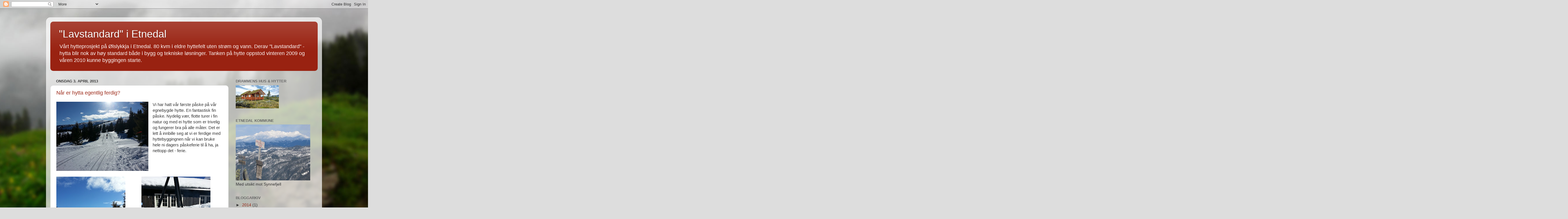

--- FILE ---
content_type: text/html; charset=UTF-8
request_url: https://lavstandardhytteietnedal.blogspot.com/2013/04/
body_size: 18542
content:
<!DOCTYPE html>
<html class='v2' dir='ltr' lang='no'>
<head>
<link href='https://www.blogger.com/static/v1/widgets/335934321-css_bundle_v2.css' rel='stylesheet' type='text/css'/>
<meta content='width=1100' name='viewport'/>
<meta content='text/html; charset=UTF-8' http-equiv='Content-Type'/>
<meta content='blogger' name='generator'/>
<link href='https://lavstandardhytteietnedal.blogspot.com/favicon.ico' rel='icon' type='image/x-icon'/>
<link href='http://lavstandardhytteietnedal.blogspot.com/2013/04/' rel='canonical'/>
<link rel="alternate" type="application/atom+xml" title="&quot;Lavstandard&quot; i Etnedal - Atom" href="https://lavstandardhytteietnedal.blogspot.com/feeds/posts/default" />
<link rel="alternate" type="application/rss+xml" title="&quot;Lavstandard&quot; i Etnedal - RSS" href="https://lavstandardhytteietnedal.blogspot.com/feeds/posts/default?alt=rss" />
<link rel="service.post" type="application/atom+xml" title="&quot;Lavstandard&quot; i Etnedal - Atom" href="https://www.blogger.com/feeds/4001250361535897496/posts/default" />
<!--Can't find substitution for tag [blog.ieCssRetrofitLinks]-->
<meta content='http://lavstandardhytteietnedal.blogspot.com/2013/04/' property='og:url'/>
<meta content='&quot;Lavstandard&quot; i Etnedal' property='og:title'/>
<meta content='Vårt hytteprosjekt på Ølslykkja i Etnedal. 80 kvm i eldre hyttefelt uten strøm og vann. Derav &quot;Lavstandard&quot; - hytta blir nok av høy standard både i bygg og tekniske løsninger. Tanken på hytte oppstod vinteren 2009 og våren 2010 kunne byggingen starte.' property='og:description'/>
<title>"Lavstandard" i Etnedal: april 2013</title>
<style id='page-skin-1' type='text/css'><!--
/*-----------------------------------------------
Blogger Template Style
Name:     Picture Window
Designer: Blogger
URL:      www.blogger.com
----------------------------------------------- */
/* Content
----------------------------------------------- */
body {
font: normal normal 15px Arial, Tahoma, Helvetica, FreeSans, sans-serif;
color: #333333;
background: #dddddd url(//themes.googleusercontent.com/image?id=1fupio4xM9eVxyr-k5QC5RiCJlYR35r9dXsp63RKsKt64v33poi2MvnjkX_1MULBY8BsT) repeat-x fixed bottom center;
}
html body .region-inner {
min-width: 0;
max-width: 100%;
width: auto;
}
.content-outer {
font-size: 90%;
}
a:link {
text-decoration:none;
color: #992211;
}
a:visited {
text-decoration:none;
color: #771100;
}
a:hover {
text-decoration:underline;
color: #cc4411;
}
.content-outer {
background: transparent url(//www.blogblog.com/1kt/transparent/white80.png) repeat scroll top left;
-moz-border-radius: 15px;
-webkit-border-radius: 15px;
-goog-ms-border-radius: 15px;
border-radius: 15px;
-moz-box-shadow: 0 0 3px rgba(0, 0, 0, .15);
-webkit-box-shadow: 0 0 3px rgba(0, 0, 0, .15);
-goog-ms-box-shadow: 0 0 3px rgba(0, 0, 0, .15);
box-shadow: 0 0 3px rgba(0, 0, 0, .15);
margin: 30px auto;
}
.content-inner {
padding: 15px;
}
/* Header
----------------------------------------------- */
.header-outer {
background: #992211 url(//www.blogblog.com/1kt/transparent/header_gradient_shade.png) repeat-x scroll top left;
_background-image: none;
color: #ffffff;
-moz-border-radius: 10px;
-webkit-border-radius: 10px;
-goog-ms-border-radius: 10px;
border-radius: 10px;
}
.Header img, .Header #header-inner {
-moz-border-radius: 10px;
-webkit-border-radius: 10px;
-goog-ms-border-radius: 10px;
border-radius: 10px;
}
.header-inner .Header .titlewrapper,
.header-inner .Header .descriptionwrapper {
padding-left: 30px;
padding-right: 30px;
}
.Header h1 {
font: normal normal 36px Arial, Tahoma, Helvetica, FreeSans, sans-serif;
text-shadow: 1px 1px 3px rgba(0, 0, 0, 0.3);
}
.Header h1 a {
color: #ffffff;
}
.Header .description {
font-size: 130%;
}
/* Tabs
----------------------------------------------- */
.tabs-inner {
margin: .5em 0 0;
padding: 0;
}
.tabs-inner .section {
margin: 0;
}
.tabs-inner .widget ul {
padding: 0;
background: #f5f5f5 url(//www.blogblog.com/1kt/transparent/tabs_gradient_shade.png) repeat scroll bottom;
-moz-border-radius: 10px;
-webkit-border-radius: 10px;
-goog-ms-border-radius: 10px;
border-radius: 10px;
}
.tabs-inner .widget li {
border: none;
}
.tabs-inner .widget li a {
display: inline-block;
padding: .5em 1em;
margin-right: 0;
color: #992211;
font: normal normal 15px Arial, Tahoma, Helvetica, FreeSans, sans-serif;
-moz-border-radius: 0 0 0 0;
-webkit-border-top-left-radius: 0;
-webkit-border-top-right-radius: 0;
-goog-ms-border-radius: 0 0 0 0;
border-radius: 0 0 0 0;
background: transparent none no-repeat scroll top left;
border-right: 1px solid #cccccc;
}
.tabs-inner .widget li:first-child a {
padding-left: 1.25em;
-moz-border-radius-topleft: 10px;
-moz-border-radius-bottomleft: 10px;
-webkit-border-top-left-radius: 10px;
-webkit-border-bottom-left-radius: 10px;
-goog-ms-border-top-left-radius: 10px;
-goog-ms-border-bottom-left-radius: 10px;
border-top-left-radius: 10px;
border-bottom-left-radius: 10px;
}
.tabs-inner .widget li.selected a,
.tabs-inner .widget li a:hover {
position: relative;
z-index: 1;
background: #ffffff url(//www.blogblog.com/1kt/transparent/tabs_gradient_shade.png) repeat scroll bottom;
color: #000000;
-moz-box-shadow: 0 0 0 rgba(0, 0, 0, .15);
-webkit-box-shadow: 0 0 0 rgba(0, 0, 0, .15);
-goog-ms-box-shadow: 0 0 0 rgba(0, 0, 0, .15);
box-shadow: 0 0 0 rgba(0, 0, 0, .15);
}
/* Headings
----------------------------------------------- */
h2 {
font: bold normal 13px Arial, Tahoma, Helvetica, FreeSans, sans-serif;
text-transform: uppercase;
color: #666666;
margin: .5em 0;
}
/* Main
----------------------------------------------- */
.main-outer {
background: transparent none repeat scroll top center;
-moz-border-radius: 0 0 0 0;
-webkit-border-top-left-radius: 0;
-webkit-border-top-right-radius: 0;
-webkit-border-bottom-left-radius: 0;
-webkit-border-bottom-right-radius: 0;
-goog-ms-border-radius: 0 0 0 0;
border-radius: 0 0 0 0;
-moz-box-shadow: 0 0 0 rgba(0, 0, 0, .15);
-webkit-box-shadow: 0 0 0 rgba(0, 0, 0, .15);
-goog-ms-box-shadow: 0 0 0 rgba(0, 0, 0, .15);
box-shadow: 0 0 0 rgba(0, 0, 0, .15);
}
.main-inner {
padding: 15px 5px 20px;
}
.main-inner .column-center-inner {
padding: 0 0;
}
.main-inner .column-left-inner {
padding-left: 0;
}
.main-inner .column-right-inner {
padding-right: 0;
}
/* Posts
----------------------------------------------- */
h3.post-title {
margin: 0;
font: normal normal 18px Arial, Tahoma, Helvetica, FreeSans, sans-serif;
}
.comments h4 {
margin: 1em 0 0;
font: normal normal 18px Arial, Tahoma, Helvetica, FreeSans, sans-serif;
}
.date-header span {
color: #333333;
}
.post-outer {
background-color: #ffffff;
border: solid 1px #dddddd;
-moz-border-radius: 10px;
-webkit-border-radius: 10px;
border-radius: 10px;
-goog-ms-border-radius: 10px;
padding: 15px 20px;
margin: 0 -20px 20px;
}
.post-body {
line-height: 1.4;
font-size: 110%;
position: relative;
}
.post-header {
margin: 0 0 1.5em;
color: #999999;
line-height: 1.6;
}
.post-footer {
margin: .5em 0 0;
color: #999999;
line-height: 1.6;
}
#blog-pager {
font-size: 140%
}
#comments .comment-author {
padding-top: 1.5em;
border-top: dashed 1px #ccc;
border-top: dashed 1px rgba(128, 128, 128, .5);
background-position: 0 1.5em;
}
#comments .comment-author:first-child {
padding-top: 0;
border-top: none;
}
.avatar-image-container {
margin: .2em 0 0;
}
/* Comments
----------------------------------------------- */
.comments .comments-content .icon.blog-author {
background-repeat: no-repeat;
background-image: url([data-uri]);
}
.comments .comments-content .loadmore a {
border-top: 1px solid #cc4411;
border-bottom: 1px solid #cc4411;
}
.comments .continue {
border-top: 2px solid #cc4411;
}
/* Widgets
----------------------------------------------- */
.widget ul, .widget #ArchiveList ul.flat {
padding: 0;
list-style: none;
}
.widget ul li, .widget #ArchiveList ul.flat li {
border-top: dashed 1px #ccc;
border-top: dashed 1px rgba(128, 128, 128, .5);
}
.widget ul li:first-child, .widget #ArchiveList ul.flat li:first-child {
border-top: none;
}
.widget .post-body ul {
list-style: disc;
}
.widget .post-body ul li {
border: none;
}
/* Footer
----------------------------------------------- */
.footer-outer {
color:#eeeeee;
background: transparent url(https://resources.blogblog.com/blogblog/data/1kt/transparent/black50.png) repeat scroll top left;
-moz-border-radius: 10px 10px 10px 10px;
-webkit-border-top-left-radius: 10px;
-webkit-border-top-right-radius: 10px;
-webkit-border-bottom-left-radius: 10px;
-webkit-border-bottom-right-radius: 10px;
-goog-ms-border-radius: 10px 10px 10px 10px;
border-radius: 10px 10px 10px 10px;
-moz-box-shadow: 0 0 0 rgba(0, 0, 0, .15);
-webkit-box-shadow: 0 0 0 rgba(0, 0, 0, .15);
-goog-ms-box-shadow: 0 0 0 rgba(0, 0, 0, .15);
box-shadow: 0 0 0 rgba(0, 0, 0, .15);
}
.footer-inner {
padding: 10px 5px 20px;
}
.footer-outer a {
color: #ffffdd;
}
.footer-outer a:visited {
color: #cccc99;
}
.footer-outer a:hover {
color: #ffffff;
}
.footer-outer .widget h2 {
color: #bbbbbb;
}
/* Mobile
----------------------------------------------- */
html body.mobile {
height: auto;
}
html body.mobile {
min-height: 480px;
background-size: 100% auto;
}
.mobile .body-fauxcolumn-outer {
background: transparent none repeat scroll top left;
}
html .mobile .mobile-date-outer, html .mobile .blog-pager {
border-bottom: none;
background: transparent none repeat scroll top center;
margin-bottom: 10px;
}
.mobile .date-outer {
background: transparent none repeat scroll top center;
}
.mobile .header-outer, .mobile .main-outer,
.mobile .post-outer, .mobile .footer-outer {
-moz-border-radius: 0;
-webkit-border-radius: 0;
-goog-ms-border-radius: 0;
border-radius: 0;
}
.mobile .content-outer,
.mobile .main-outer,
.mobile .post-outer {
background: inherit;
border: none;
}
.mobile .content-outer {
font-size: 100%;
}
.mobile-link-button {
background-color: #992211;
}
.mobile-link-button a:link, .mobile-link-button a:visited {
color: #ffffff;
}
.mobile-index-contents {
color: #333333;
}
.mobile .tabs-inner .PageList .widget-content {
background: #ffffff url(//www.blogblog.com/1kt/transparent/tabs_gradient_shade.png) repeat scroll bottom;
color: #000000;
}
.mobile .tabs-inner .PageList .widget-content .pagelist-arrow {
border-left: 1px solid #cccccc;
}

--></style>
<style id='template-skin-1' type='text/css'><!--
body {
min-width: 960px;
}
.content-outer, .content-fauxcolumn-outer, .region-inner {
min-width: 960px;
max-width: 960px;
_width: 960px;
}
.main-inner .columns {
padding-left: 0;
padding-right: 310px;
}
.main-inner .fauxcolumn-center-outer {
left: 0;
right: 310px;
/* IE6 does not respect left and right together */
_width: expression(this.parentNode.offsetWidth -
parseInt("0") -
parseInt("310px") + 'px');
}
.main-inner .fauxcolumn-left-outer {
width: 0;
}
.main-inner .fauxcolumn-right-outer {
width: 310px;
}
.main-inner .column-left-outer {
width: 0;
right: 100%;
margin-left: -0;
}
.main-inner .column-right-outer {
width: 310px;
margin-right: -310px;
}
#layout {
min-width: 0;
}
#layout .content-outer {
min-width: 0;
width: 800px;
}
#layout .region-inner {
min-width: 0;
width: auto;
}
body#layout div.add_widget {
padding: 8px;
}
body#layout div.add_widget a {
margin-left: 32px;
}
--></style>
<style>
    body {background-image:url(\/\/themes.googleusercontent.com\/image?id=1fupio4xM9eVxyr-k5QC5RiCJlYR35r9dXsp63RKsKt64v33poi2MvnjkX_1MULBY8BsT);}
    
@media (max-width: 200px) { body {background-image:url(\/\/themes.googleusercontent.com\/image?id=1fupio4xM9eVxyr-k5QC5RiCJlYR35r9dXsp63RKsKt64v33poi2MvnjkX_1MULBY8BsT&options=w200);}}
@media (max-width: 400px) and (min-width: 201px) { body {background-image:url(\/\/themes.googleusercontent.com\/image?id=1fupio4xM9eVxyr-k5QC5RiCJlYR35r9dXsp63RKsKt64v33poi2MvnjkX_1MULBY8BsT&options=w400);}}
@media (max-width: 800px) and (min-width: 401px) { body {background-image:url(\/\/themes.googleusercontent.com\/image?id=1fupio4xM9eVxyr-k5QC5RiCJlYR35r9dXsp63RKsKt64v33poi2MvnjkX_1MULBY8BsT&options=w800);}}
@media (max-width: 1200px) and (min-width: 801px) { body {background-image:url(\/\/themes.googleusercontent.com\/image?id=1fupio4xM9eVxyr-k5QC5RiCJlYR35r9dXsp63RKsKt64v33poi2MvnjkX_1MULBY8BsT&options=w1200);}}
/* Last tag covers anything over one higher than the previous max-size cap. */
@media (min-width: 1201px) { body {background-image:url(\/\/themes.googleusercontent.com\/image?id=1fupio4xM9eVxyr-k5QC5RiCJlYR35r9dXsp63RKsKt64v33poi2MvnjkX_1MULBY8BsT&options=w1600);}}
  </style>
<link href='https://www.blogger.com/dyn-css/authorization.css?targetBlogID=4001250361535897496&amp;zx=3db415c3-03d6-4ec3-9e73-9c20412d762e' media='none' onload='if(media!=&#39;all&#39;)media=&#39;all&#39;' rel='stylesheet'/><noscript><link href='https://www.blogger.com/dyn-css/authorization.css?targetBlogID=4001250361535897496&amp;zx=3db415c3-03d6-4ec3-9e73-9c20412d762e' rel='stylesheet'/></noscript>
<meta name='google-adsense-platform-account' content='ca-host-pub-1556223355139109'/>
<meta name='google-adsense-platform-domain' content='blogspot.com'/>

</head>
<body class='loading variant-shade'>
<div class='navbar section' id='navbar' name='Navbar'><div class='widget Navbar' data-version='1' id='Navbar1'><script type="text/javascript">
    function setAttributeOnload(object, attribute, val) {
      if(window.addEventListener) {
        window.addEventListener('load',
          function(){ object[attribute] = val; }, false);
      } else {
        window.attachEvent('onload', function(){ object[attribute] = val; });
      }
    }
  </script>
<div id="navbar-iframe-container"></div>
<script type="text/javascript" src="https://apis.google.com/js/platform.js"></script>
<script type="text/javascript">
      gapi.load("gapi.iframes:gapi.iframes.style.bubble", function() {
        if (gapi.iframes && gapi.iframes.getContext) {
          gapi.iframes.getContext().openChild({
              url: 'https://www.blogger.com/navbar/4001250361535897496?origin\x3dhttps://lavstandardhytteietnedal.blogspot.com',
              where: document.getElementById("navbar-iframe-container"),
              id: "navbar-iframe"
          });
        }
      });
    </script><script type="text/javascript">
(function() {
var script = document.createElement('script');
script.type = 'text/javascript';
script.src = '//pagead2.googlesyndication.com/pagead/js/google_top_exp.js';
var head = document.getElementsByTagName('head')[0];
if (head) {
head.appendChild(script);
}})();
</script>
</div></div>
<div class='body-fauxcolumns'>
<div class='fauxcolumn-outer body-fauxcolumn-outer'>
<div class='cap-top'>
<div class='cap-left'></div>
<div class='cap-right'></div>
</div>
<div class='fauxborder-left'>
<div class='fauxborder-right'></div>
<div class='fauxcolumn-inner'>
</div>
</div>
<div class='cap-bottom'>
<div class='cap-left'></div>
<div class='cap-right'></div>
</div>
</div>
</div>
<div class='content'>
<div class='content-fauxcolumns'>
<div class='fauxcolumn-outer content-fauxcolumn-outer'>
<div class='cap-top'>
<div class='cap-left'></div>
<div class='cap-right'></div>
</div>
<div class='fauxborder-left'>
<div class='fauxborder-right'></div>
<div class='fauxcolumn-inner'>
</div>
</div>
<div class='cap-bottom'>
<div class='cap-left'></div>
<div class='cap-right'></div>
</div>
</div>
</div>
<div class='content-outer'>
<div class='content-cap-top cap-top'>
<div class='cap-left'></div>
<div class='cap-right'></div>
</div>
<div class='fauxborder-left content-fauxborder-left'>
<div class='fauxborder-right content-fauxborder-right'></div>
<div class='content-inner'>
<header>
<div class='header-outer'>
<div class='header-cap-top cap-top'>
<div class='cap-left'></div>
<div class='cap-right'></div>
</div>
<div class='fauxborder-left header-fauxborder-left'>
<div class='fauxborder-right header-fauxborder-right'></div>
<div class='region-inner header-inner'>
<div class='header section' id='header' name='Overskrift'><div class='widget Header' data-version='1' id='Header1'>
<div id='header-inner'>
<div class='titlewrapper'>
<h1 class='title'>
<a href='https://lavstandardhytteietnedal.blogspot.com/'>
"Lavstandard" i Etnedal
</a>
</h1>
</div>
<div class='descriptionwrapper'>
<p class='description'><span>Vårt hytteprosjekt på Ølslykkja i Etnedal. 80 kvm i eldre hyttefelt uten strøm og vann. Derav "Lavstandard" - hytta blir nok av høy standard både i bygg og tekniske løsninger. Tanken på hytte oppstod vinteren 2009 og våren 2010 kunne byggingen starte.</span></p>
</div>
</div>
</div></div>
</div>
</div>
<div class='header-cap-bottom cap-bottom'>
<div class='cap-left'></div>
<div class='cap-right'></div>
</div>
</div>
</header>
<div class='tabs-outer'>
<div class='tabs-cap-top cap-top'>
<div class='cap-left'></div>
<div class='cap-right'></div>
</div>
<div class='fauxborder-left tabs-fauxborder-left'>
<div class='fauxborder-right tabs-fauxborder-right'></div>
<div class='region-inner tabs-inner'>
<div class='tabs no-items section' id='crosscol' name='Krysskolonne'></div>
<div class='tabs no-items section' id='crosscol-overflow' name='Cross-Column 2'></div>
</div>
</div>
<div class='tabs-cap-bottom cap-bottom'>
<div class='cap-left'></div>
<div class='cap-right'></div>
</div>
</div>
<div class='main-outer'>
<div class='main-cap-top cap-top'>
<div class='cap-left'></div>
<div class='cap-right'></div>
</div>
<div class='fauxborder-left main-fauxborder-left'>
<div class='fauxborder-right main-fauxborder-right'></div>
<div class='region-inner main-inner'>
<div class='columns fauxcolumns'>
<div class='fauxcolumn-outer fauxcolumn-center-outer'>
<div class='cap-top'>
<div class='cap-left'></div>
<div class='cap-right'></div>
</div>
<div class='fauxborder-left'>
<div class='fauxborder-right'></div>
<div class='fauxcolumn-inner'>
</div>
</div>
<div class='cap-bottom'>
<div class='cap-left'></div>
<div class='cap-right'></div>
</div>
</div>
<div class='fauxcolumn-outer fauxcolumn-left-outer'>
<div class='cap-top'>
<div class='cap-left'></div>
<div class='cap-right'></div>
</div>
<div class='fauxborder-left'>
<div class='fauxborder-right'></div>
<div class='fauxcolumn-inner'>
</div>
</div>
<div class='cap-bottom'>
<div class='cap-left'></div>
<div class='cap-right'></div>
</div>
</div>
<div class='fauxcolumn-outer fauxcolumn-right-outer'>
<div class='cap-top'>
<div class='cap-left'></div>
<div class='cap-right'></div>
</div>
<div class='fauxborder-left'>
<div class='fauxborder-right'></div>
<div class='fauxcolumn-inner'>
</div>
</div>
<div class='cap-bottom'>
<div class='cap-left'></div>
<div class='cap-right'></div>
</div>
</div>
<!-- corrects IE6 width calculation -->
<div class='columns-inner'>
<div class='column-center-outer'>
<div class='column-center-inner'>
<div class='main section' id='main' name='Hoveddel'><div class='widget Blog' data-version='1' id='Blog1'>
<div class='blog-posts hfeed'>

          <div class="date-outer">
        
<h2 class='date-header'><span>onsdag 3. april 2013</span></h2>

          <div class="date-posts">
        
<div class='post-outer'>
<div class='post hentry uncustomized-post-template' itemprop='blogPost' itemscope='itemscope' itemtype='http://schema.org/BlogPosting'>
<meta content='https://blogger.googleusercontent.com/img/b/R29vZ2xl/AVvXsEgiNoNuQz-caRnLzsHb4gf6CbOxcvTGZ9EWVDrEXg1NIwTLKLs3PJtLZyr17rqP618v1nRtPM8oTwT5wCaGmI3WRVjygYlyvy2KYr3zF34EsRlyJu49GsjETMocQ12pxfDf4JvXT5CI709x/s320/20130325_150314.jpg' itemprop='image_url'/>
<meta content='4001250361535897496' itemprop='blogId'/>
<meta content='6482577190642853351' itemprop='postId'/>
<a name='6482577190642853351'></a>
<h3 class='post-title entry-title' itemprop='name'>
<a href='https://lavstandardhytteietnedal.blogspot.com/2013/04/nar-er-hytta-egentlig-ferdig.html'>Når er hytta egentlig ferdig?</a>
</h3>
<div class='post-header'>
<div class='post-header-line-1'></div>
</div>
<div class='post-body entry-content' id='post-body-6482577190642853351' itemprop='description articleBody'>
<a href="https://blogger.googleusercontent.com/img/b/R29vZ2xl/AVvXsEgiNoNuQz-caRnLzsHb4gf6CbOxcvTGZ9EWVDrEXg1NIwTLKLs3PJtLZyr17rqP618v1nRtPM8oTwT5wCaGmI3WRVjygYlyvy2KYr3zF34EsRlyJu49GsjETMocQ12pxfDf4JvXT5CI709x/s1600/20130325_150314.jpg" imageanchor="1" style="clear: left; float: left; margin-bottom: 1em; margin-right: 1em;"><img border="0" height="240" src="https://blogger.googleusercontent.com/img/b/R29vZ2xl/AVvXsEgiNoNuQz-caRnLzsHb4gf6CbOxcvTGZ9EWVDrEXg1NIwTLKLs3PJtLZyr17rqP618v1nRtPM8oTwT5wCaGmI3WRVjygYlyvy2KYr3zF34EsRlyJu49GsjETMocQ12pxfDf4JvXT5CI709x/s320/20130325_150314.jpg" width="320" /></a>Vi har hatt vår første påske på vår egnebygde hytte. En fantastisk fin påske. Nydelig vær, flotte turer i fin natur og med ei hytte som er trivelig og fungerer bra på alle måter. Det er lett å innbille seg at vi er ferdige med hyttebyggingnen når vi kan bruke hele ni dagers påskeferie til å ha, ja nettopp det - ferie.<br />
<div class="separator" style="clear: both; text-align: center;">
<a href="https://blogger.googleusercontent.com/img/b/R29vZ2xl/AVvXsEjKtit64PY4pL5ghA3UCybh9plzzLP7UC5_gffQyYqZKoxDoRQWwY2YeuzLzFtiYmKdjerT0l5Dq__Yrz0THf2ErPEtkt0rSbpGnHAGNb9IghB1659uGBiD422wyU8WGqCBjfpaDlyv8UpA/s1600/20130325_143542.jpg" imageanchor="1" style="clear: left; float: left; margin-bottom: 1em; margin-right: 1em;"><img border="0" height="320" src="https://blogger.googleusercontent.com/img/b/R29vZ2xl/AVvXsEjKtit64PY4pL5ghA3UCybh9plzzLP7UC5_gffQyYqZKoxDoRQWwY2YeuzLzFtiYmKdjerT0l5Dq__Yrz0THf2ErPEtkt0rSbpGnHAGNb9IghB1659uGBiD422wyU8WGqCBjfpaDlyv8UpA/s320/20130325_143542.jpg" width="240" /></a><a href="https://blogger.googleusercontent.com/img/b/R29vZ2xl/AVvXsEhz3HCGfY59KDjdsXnx1iB_bxalWosuyglMuBEXqEzCq_jRGfSTJ3bgFnYYv5wO5sbQuQnoSU6CDSiRFIUhUALjfKRUOG-y0rDwDku1Bkb744faeMj6sDId5Pzjx8icVmv8F1zjbfXRQTXk/s1600/20130324_130832.jpg" imageanchor="1" style="margin-left: 1em; margin-right: 1em;"><img border="0" height="320" src="https://blogger.googleusercontent.com/img/b/R29vZ2xl/AVvXsEhz3HCGfY59KDjdsXnx1iB_bxalWosuyglMuBEXqEzCq_jRGfSTJ3bgFnYYv5wO5sbQuQnoSU6CDSiRFIUhUALjfKRUOG-y0rDwDku1Bkb744faeMj6sDId5Pzjx8icVmv8F1zjbfXRQTXk/s320/20130324_130832.jpg" width="240" /></a></div>
<br />
<br />
<br />
Riktignok har vi satt opp dusjkabinett og grunnet noen lister i ferien, men noe skal man jo ha å sysle med mellom brettspill, turer og god mat. Det er heller nesten ikke for jobb å regne når en tenker tilbake på da golv skulle legges, isolasjon settes inn i vegger og tak, diffusjonsperre, panel osv. osv. Allikevel, hytta er jo ikke helt ferdig. Alle taklister og flere golvlister mangler ennå. Og innen de er på plass ligger de i veien ute i yttergangen. Noen umalte, noen grunnet og andre klare til å monteres. Men hytta er jo i bruk, og det er ikke alltid så lett å se at det skulle være noe listverk her og der. Dersom ingen sier noe kan en jo tro at det skal være slik. Litt minimalistisk riktignok, men allikevel ikke alltid så lett å se at det er noe som mangler.<br />
<br />
Når jeg ser hvordan det blir MED lister, er jeg allikevel ikke i tvil - Hytta er ikke helt ferdig før listene er på plass.<br />
<div class="separator" style="clear: both; text-align: center;">
<a href="https://blogger.googleusercontent.com/img/b/R29vZ2xl/AVvXsEjD7i3jqCM3gIM9sRaeb1g1YBOvCFC3MlYjX3GvzqbLUrmU9S-c1h2j1FfsgFxg0sKkXX0n2ak95I6iuwx5oBAktFsFSXYLPI6FlUXx8iUl6GQZTpHm8Hu4dOtFIy6Wt2Se3N2uM65bdeLX/s1600/2013-03-17+12.59.40.jpg" imageanchor="1" style="margin-left: 1em; margin-right: 1em;"><img border="0" height="180" src="https://blogger.googleusercontent.com/img/b/R29vZ2xl/AVvXsEjD7i3jqCM3gIM9sRaeb1g1YBOvCFC3MlYjX3GvzqbLUrmU9S-c1h2j1FfsgFxg0sKkXX0n2ak95I6iuwx5oBAktFsFSXYLPI6FlUXx8iUl6GQZTpHm8Hu4dOtFIy6Wt2Se3N2uM65bdeLX/s320/2013-03-17+12.59.40.jpg" width="320" /></a></div>
<br />
<br />
Som ansvarlig selvbygger har jeg hatt som mål å gjøre alle prosesser mest mulig etter boka. Så også med ferdigattest. Siden vi ikke er helt ferdig, men har tatt hytta i bruk, søkte jeg derfor om midlertidig brukstillatelse høsten 2012. I denne beskrev jeg paneling av yttergang og listverk som gjenstående arbeid. Og at dette skulle være ferdig i november 2013. Denne fikk jeg godkjent. Så konklusjonen på min lille drøfting ovenfor er at hytta ikke er helt ferdig før all panelarbeid OG listverk er på plass. Og ferdigattest mottat fra kommunen. Men kanskje aller viktigst:&nbsp;kona har sagt at jeg ikke får lov å begynne på noe nytt byggeprosjekt (som f.eks utebadstu) før alle lister er der de skal være....<br />
<div class="separator" style="clear: both; text-align: center;">
</div>
<div style='clear: both;'></div>
</div>
<div class='post-footer'>
<div class='post-footer-line post-footer-line-1'>
<span class='post-author vcard'>
Lagt inn av
<span class='fn' itemprop='author' itemscope='itemscope' itemtype='http://schema.org/Person'>
<meta content='https://www.blogger.com/profile/05480492953373244967' itemprop='url'/>
<a class='g-profile' href='https://www.blogger.com/profile/05480492953373244967' rel='author' title='author profile'>
<span itemprop='name'>selvbygger&#39;n</span>
</a>
</span>
</span>
<span class='post-timestamp'>
kl.
<meta content='http://lavstandardhytteietnedal.blogspot.com/2013/04/nar-er-hytta-egentlig-ferdig.html' itemprop='url'/>
<a class='timestamp-link' href='https://lavstandardhytteietnedal.blogspot.com/2013/04/nar-er-hytta-egentlig-ferdig.html' rel='bookmark' title='permanent link'><abbr class='published' itemprop='datePublished' title='2013-04-03T22:16:00+02:00'>22:16</abbr></a>
</span>
<span class='post-comment-link'>
<a class='comment-link' href='https://lavstandardhytteietnedal.blogspot.com/2013/04/nar-er-hytta-egentlig-ferdig.html#comment-form' onclick=''>
3 kommentarer:
  </a>
</span>
<span class='post-icons'>
<span class='item-action'>
<a href='https://www.blogger.com/email-post/4001250361535897496/6482577190642853351' title='Send innlegg i e-post'>
<img alt='' class='icon-action' height='13' src='https://resources.blogblog.com/img/icon18_email.gif' width='18'/>
</a>
</span>
<span class='item-control blog-admin pid-1000618807'>
<a href='https://www.blogger.com/post-edit.g?blogID=4001250361535897496&postID=6482577190642853351&from=pencil' title='Rediger innlegg'>
<img alt='' class='icon-action' height='18' src='https://resources.blogblog.com/img/icon18_edit_allbkg.gif' width='18'/>
</a>
</span>
</span>
<div class='post-share-buttons goog-inline-block'>
</div>
</div>
<div class='post-footer-line post-footer-line-2'>
<span class='post-labels'>
</span>
</div>
<div class='post-footer-line post-footer-line-3'>
<span class='post-location'>
</span>
</div>
</div>
</div>
</div>
<div class='post-outer'>
<div class='post hentry uncustomized-post-template' itemprop='blogPost' itemscope='itemscope' itemtype='http://schema.org/BlogPosting'>
<meta content='4001250361535897496' itemprop='blogId'/>
<meta content='8127029560209426144' itemprop='postId'/>
<a name='8127029560209426144'></a>
<h3 class='post-title entry-title' itemprop='name'>
<a href='https://lavstandardhytteietnedal.blogspot.com/2013/04/erfaring-med-wallas-ring-hytta-varm.html'>Erfaring med Wallas - ring hytta varm</a>
</h3>
<div class='post-header'>
<div class='post-header-line-1'></div>
</div>
<div class='post-body entry-content' id='post-body-8127029560209426144' itemprop='description articleBody'>
Her er våre erfaringer med Ring hytta varm funksjonen på vår Wallas parafinovn. Først og fremst er Vi meget godt fornøyde med å kunne komme opp til en hytte hvor oppvarmingen har startet og fuktig hytteluft har blitt byttet ut med varme fra parafinovnen. Ovnene er også helt luktfri og henter luft utenifra under oppvarming. Vi har gjort forsøk med å slå på ovnen et døgn og to døgn før vi selv ankommer. Det som overrasker noe er at oppvarmingen ser ut til å stanse på ca + 10 grader i begge tilfeller. Da har utetemperaturen vært ca - 10 grader. &nbsp;Ovnen står i stua som er på ca 35 kvm, hytta er på 83 kvm totalt og når vi drar står dørene åpne til alle rom. Det er også åpne ventiler i samtlige rom. Dette bidrar nok til at en ovn på 4 KW ikke klarer å få til mer enn 10 grader på denne tiden. Forskjellen på ett og to døgn er at det blir jevnere varmt i hele hytta når ovnen får stå på lengre. Alt tilsier at dersom vi lar opvarmingen stå på ennå lengre vil varmen øke, men det tar heller ikke så lang tid å varme opp resten av hytta ved å bruke vedovnen. Vi vurderer det derfor som lite hensiktsmessig å bruke flere enn to døgns forbruk av parafin for å oppnå høyere varme enn det ovnen klarer på to døgn. Vi har uansett oppnådd det vi ønsker; å komme opp til hytta som allerede er i ferd med å varmes opp. &nbsp;Det er stor forskjell fra å komme opp en sen fredags kveld til pluss 10 istf minus 8 grader innendørs.
<div style='clear: both;'></div>
</div>
<div class='post-footer'>
<div class='post-footer-line post-footer-line-1'>
<span class='post-author vcard'>
Lagt inn av
<span class='fn' itemprop='author' itemscope='itemscope' itemtype='http://schema.org/Person'>
<meta content='https://www.blogger.com/profile/05480492953373244967' itemprop='url'/>
<a class='g-profile' href='https://www.blogger.com/profile/05480492953373244967' rel='author' title='author profile'>
<span itemprop='name'>selvbygger&#39;n</span>
</a>
</span>
</span>
<span class='post-timestamp'>
kl.
<meta content='http://lavstandardhytteietnedal.blogspot.com/2013/04/erfaring-med-wallas-ring-hytta-varm.html' itemprop='url'/>
<a class='timestamp-link' href='https://lavstandardhytteietnedal.blogspot.com/2013/04/erfaring-med-wallas-ring-hytta-varm.html' rel='bookmark' title='permanent link'><abbr class='published' itemprop='datePublished' title='2013-04-03T18:56:00+02:00'>18:56</abbr></a>
</span>
<span class='post-comment-link'>
<a class='comment-link' href='https://lavstandardhytteietnedal.blogspot.com/2013/04/erfaring-med-wallas-ring-hytta-varm.html#comment-form' onclick=''>
3 kommentarer:
  </a>
</span>
<span class='post-icons'>
<span class='item-action'>
<a href='https://www.blogger.com/email-post/4001250361535897496/8127029560209426144' title='Send innlegg i e-post'>
<img alt='' class='icon-action' height='13' src='https://resources.blogblog.com/img/icon18_email.gif' width='18'/>
</a>
</span>
<span class='item-control blog-admin pid-1000618807'>
<a href='https://www.blogger.com/post-edit.g?blogID=4001250361535897496&postID=8127029560209426144&from=pencil' title='Rediger innlegg'>
<img alt='' class='icon-action' height='18' src='https://resources.blogblog.com/img/icon18_edit_allbkg.gif' width='18'/>
</a>
</span>
</span>
<div class='post-share-buttons goog-inline-block'>
</div>
</div>
<div class='post-footer-line post-footer-line-2'>
<span class='post-labels'>
</span>
</div>
<div class='post-footer-line post-footer-line-3'>
<span class='post-location'>
</span>
</div>
</div>
</div>
</div>

        </div></div>
      
</div>
<div class='blog-pager' id='blog-pager'>
<span id='blog-pager-newer-link'>
<a class='blog-pager-newer-link' href='https://lavstandardhytteietnedal.blogspot.com/' id='Blog1_blog-pager-newer-link' title='Nyere innlegg'>Nyere innlegg</a>
</span>
<span id='blog-pager-older-link'>
<a class='blog-pager-older-link' href='https://lavstandardhytteietnedal.blogspot.com/search?updated-max=2013-04-03T18:56:00%2B02:00&amp;max-results=10' id='Blog1_blog-pager-older-link' title='Eldre innlegg'>Eldre innlegg</a>
</span>
<a class='home-link' href='https://lavstandardhytteietnedal.blogspot.com/'>Startsiden</a>
</div>
<div class='clear'></div>
<div class='blog-feeds'>
<div class='feed-links'>
Abonner på:
<a class='feed-link' href='https://lavstandardhytteietnedal.blogspot.com/feeds/posts/default' target='_blank' type='application/atom+xml'>Kommentarer (Atom)</a>
</div>
</div>
</div></div>
</div>
</div>
<div class='column-left-outer'>
<div class='column-left-inner'>
<aside>
</aside>
</div>
</div>
<div class='column-right-outer'>
<div class='column-right-inner'>
<aside>
<div class='sidebar section' id='sidebar-right-1'><div class='widget Image' data-version='1' id='Image2'>
<h2>Drammens Hus &amp; Hytter</h2>
<div class='widget-content'>
<a href='http://www.dhh.no'>
<img alt='Drammens Hus &amp; Hytter' height='80' id='Image2_img' src='https://blogger.googleusercontent.com/img/b/R29vZ2xl/AVvXsEj1P9oIzBDbuER2XSeI3QeOFhdh50puWURb8frrVmvEXZXl2q3UgiHq4UvbhITsyUhBAas04IJ_2ifaeMwztXDJ_HQq9Kq6CUADAYZ5yQw00xqUH9q-LuyWUk9hKlzygrWos9860J71iQMG/s150/hemsedal-940x500.jpg' width='150'/>
</a>
<br/>
</div>
<div class='clear'></div>
</div><div class='widget Image' data-version='1' id='Image1'>
<h2>Etnedal kommune</h2>
<div class='widget-content'>
<a href='http://www.etnedal.kommune.no/artikkel.aspx?AId=1&MId1=1'>
<img alt='Etnedal kommune' height='194' id='Image1_img' src='https://blogger.googleusercontent.com/img/b/R29vZ2xl/AVvXsEgEoLRXPUBvrYpp-fG4aoOJoPWnA4hC-tn1X4TBNHizIwmQwaXADKBzeQvZH1iNHPVr_4p8MpWmQxAH5OkKRYSv-Q8BFnPqGEZsSWSxfP-UPPmB-gEPNFJxu8vkiGmVLOVhX1V-V6TduQ7l/s259/Espelifjell.jpg' width='259'/>
</a>
<br/>
<span class='caption'>Med utsikt mot Synnefjell</span>
</div>
<div class='clear'></div>
</div><div class='widget BlogArchive' data-version='1' id='BlogArchive1'>
<h2>Bloggarkiv</h2>
<div class='widget-content'>
<div id='ArchiveList'>
<div id='BlogArchive1_ArchiveList'>
<ul class='hierarchy'>
<li class='archivedate collapsed'>
<a class='toggle' href='javascript:void(0)'>
<span class='zippy'>

        &#9658;&#160;
      
</span>
</a>
<a class='post-count-link' href='https://lavstandardhytteietnedal.blogspot.com/2014/'>
2014
</a>
<span class='post-count' dir='ltr'>(1)</span>
<ul class='hierarchy'>
<li class='archivedate collapsed'>
<a class='toggle' href='javascript:void(0)'>
<span class='zippy'>

        &#9658;&#160;
      
</span>
</a>
<a class='post-count-link' href='https://lavstandardhytteietnedal.blogspot.com/2014/01/'>
januar
</a>
<span class='post-count' dir='ltr'>(1)</span>
</li>
</ul>
</li>
</ul>
<ul class='hierarchy'>
<li class='archivedate expanded'>
<a class='toggle' href='javascript:void(0)'>
<span class='zippy toggle-open'>

        &#9660;&#160;
      
</span>
</a>
<a class='post-count-link' href='https://lavstandardhytteietnedal.blogspot.com/2013/'>
2013
</a>
<span class='post-count' dir='ltr'>(7)</span>
<ul class='hierarchy'>
<li class='archivedate collapsed'>
<a class='toggle' href='javascript:void(0)'>
<span class='zippy'>

        &#9658;&#160;
      
</span>
</a>
<a class='post-count-link' href='https://lavstandardhytteietnedal.blogspot.com/2013/10/'>
oktober
</a>
<span class='post-count' dir='ltr'>(1)</span>
</li>
</ul>
<ul class='hierarchy'>
<li class='archivedate collapsed'>
<a class='toggle' href='javascript:void(0)'>
<span class='zippy'>

        &#9658;&#160;
      
</span>
</a>
<a class='post-count-link' href='https://lavstandardhytteietnedal.blogspot.com/2013/07/'>
juli
</a>
<span class='post-count' dir='ltr'>(2)</span>
</li>
</ul>
<ul class='hierarchy'>
<li class='archivedate collapsed'>
<a class='toggle' href='javascript:void(0)'>
<span class='zippy'>

        &#9658;&#160;
      
</span>
</a>
<a class='post-count-link' href='https://lavstandardhytteietnedal.blogspot.com/2013/05/'>
mai
</a>
<span class='post-count' dir='ltr'>(1)</span>
</li>
</ul>
<ul class='hierarchy'>
<li class='archivedate expanded'>
<a class='toggle' href='javascript:void(0)'>
<span class='zippy toggle-open'>

        &#9660;&#160;
      
</span>
</a>
<a class='post-count-link' href='https://lavstandardhytteietnedal.blogspot.com/2013/04/'>
april
</a>
<span class='post-count' dir='ltr'>(2)</span>
<ul class='posts'>
<li><a href='https://lavstandardhytteietnedal.blogspot.com/2013/04/nar-er-hytta-egentlig-ferdig.html'>Når er hytta egentlig ferdig?</a></li>
<li><a href='https://lavstandardhytteietnedal.blogspot.com/2013/04/erfaring-med-wallas-ring-hytta-varm.html'>Erfaring med Wallas - ring hytta varm</a></li>
</ul>
</li>
</ul>
<ul class='hierarchy'>
<li class='archivedate collapsed'>
<a class='toggle' href='javascript:void(0)'>
<span class='zippy'>

        &#9658;&#160;
      
</span>
</a>
<a class='post-count-link' href='https://lavstandardhytteietnedal.blogspot.com/2013/02/'>
februar
</a>
<span class='post-count' dir='ltr'>(1)</span>
</li>
</ul>
</li>
</ul>
<ul class='hierarchy'>
<li class='archivedate collapsed'>
<a class='toggle' href='javascript:void(0)'>
<span class='zippy'>

        &#9658;&#160;
      
</span>
</a>
<a class='post-count-link' href='https://lavstandardhytteietnedal.blogspot.com/2012/'>
2012
</a>
<span class='post-count' dir='ltr'>(15)</span>
<ul class='hierarchy'>
<li class='archivedate collapsed'>
<a class='toggle' href='javascript:void(0)'>
<span class='zippy'>

        &#9658;&#160;
      
</span>
</a>
<a class='post-count-link' href='https://lavstandardhytteietnedal.blogspot.com/2012/12/'>
desember
</a>
<span class='post-count' dir='ltr'>(1)</span>
</li>
</ul>
<ul class='hierarchy'>
<li class='archivedate collapsed'>
<a class='toggle' href='javascript:void(0)'>
<span class='zippy'>

        &#9658;&#160;
      
</span>
</a>
<a class='post-count-link' href='https://lavstandardhytteietnedal.blogspot.com/2012/10/'>
oktober
</a>
<span class='post-count' dir='ltr'>(2)</span>
</li>
</ul>
<ul class='hierarchy'>
<li class='archivedate collapsed'>
<a class='toggle' href='javascript:void(0)'>
<span class='zippy'>

        &#9658;&#160;
      
</span>
</a>
<a class='post-count-link' href='https://lavstandardhytteietnedal.blogspot.com/2012/08/'>
august
</a>
<span class='post-count' dir='ltr'>(1)</span>
</li>
</ul>
<ul class='hierarchy'>
<li class='archivedate collapsed'>
<a class='toggle' href='javascript:void(0)'>
<span class='zippy'>

        &#9658;&#160;
      
</span>
</a>
<a class='post-count-link' href='https://lavstandardhytteietnedal.blogspot.com/2012/07/'>
juli
</a>
<span class='post-count' dir='ltr'>(1)</span>
</li>
</ul>
<ul class='hierarchy'>
<li class='archivedate collapsed'>
<a class='toggle' href='javascript:void(0)'>
<span class='zippy'>

        &#9658;&#160;
      
</span>
</a>
<a class='post-count-link' href='https://lavstandardhytteietnedal.blogspot.com/2012/06/'>
juni
</a>
<span class='post-count' dir='ltr'>(2)</span>
</li>
</ul>
<ul class='hierarchy'>
<li class='archivedate collapsed'>
<a class='toggle' href='javascript:void(0)'>
<span class='zippy'>

        &#9658;&#160;
      
</span>
</a>
<a class='post-count-link' href='https://lavstandardhytteietnedal.blogspot.com/2012/05/'>
mai
</a>
<span class='post-count' dir='ltr'>(1)</span>
</li>
</ul>
<ul class='hierarchy'>
<li class='archivedate collapsed'>
<a class='toggle' href='javascript:void(0)'>
<span class='zippy'>

        &#9658;&#160;
      
</span>
</a>
<a class='post-count-link' href='https://lavstandardhytteietnedal.blogspot.com/2012/04/'>
april
</a>
<span class='post-count' dir='ltr'>(1)</span>
</li>
</ul>
<ul class='hierarchy'>
<li class='archivedate collapsed'>
<a class='toggle' href='javascript:void(0)'>
<span class='zippy'>

        &#9658;&#160;
      
</span>
</a>
<a class='post-count-link' href='https://lavstandardhytteietnedal.blogspot.com/2012/03/'>
mars
</a>
<span class='post-count' dir='ltr'>(1)</span>
</li>
</ul>
<ul class='hierarchy'>
<li class='archivedate collapsed'>
<a class='toggle' href='javascript:void(0)'>
<span class='zippy'>

        &#9658;&#160;
      
</span>
</a>
<a class='post-count-link' href='https://lavstandardhytteietnedal.blogspot.com/2012/02/'>
februar
</a>
<span class='post-count' dir='ltr'>(2)</span>
</li>
</ul>
<ul class='hierarchy'>
<li class='archivedate collapsed'>
<a class='toggle' href='javascript:void(0)'>
<span class='zippy'>

        &#9658;&#160;
      
</span>
</a>
<a class='post-count-link' href='https://lavstandardhytteietnedal.blogspot.com/2012/01/'>
januar
</a>
<span class='post-count' dir='ltr'>(3)</span>
</li>
</ul>
</li>
</ul>
<ul class='hierarchy'>
<li class='archivedate collapsed'>
<a class='toggle' href='javascript:void(0)'>
<span class='zippy'>

        &#9658;&#160;
      
</span>
</a>
<a class='post-count-link' href='https://lavstandardhytteietnedal.blogspot.com/2011/'>
2011
</a>
<span class='post-count' dir='ltr'>(26)</span>
<ul class='hierarchy'>
<li class='archivedate collapsed'>
<a class='toggle' href='javascript:void(0)'>
<span class='zippy'>

        &#9658;&#160;
      
</span>
</a>
<a class='post-count-link' href='https://lavstandardhytteietnedal.blogspot.com/2011/11/'>
november
</a>
<span class='post-count' dir='ltr'>(2)</span>
</li>
</ul>
<ul class='hierarchy'>
<li class='archivedate collapsed'>
<a class='toggle' href='javascript:void(0)'>
<span class='zippy'>

        &#9658;&#160;
      
</span>
</a>
<a class='post-count-link' href='https://lavstandardhytteietnedal.blogspot.com/2011/10/'>
oktober
</a>
<span class='post-count' dir='ltr'>(1)</span>
</li>
</ul>
<ul class='hierarchy'>
<li class='archivedate collapsed'>
<a class='toggle' href='javascript:void(0)'>
<span class='zippy'>

        &#9658;&#160;
      
</span>
</a>
<a class='post-count-link' href='https://lavstandardhytteietnedal.blogspot.com/2011/09/'>
september
</a>
<span class='post-count' dir='ltr'>(2)</span>
</li>
</ul>
<ul class='hierarchy'>
<li class='archivedate collapsed'>
<a class='toggle' href='javascript:void(0)'>
<span class='zippy'>

        &#9658;&#160;
      
</span>
</a>
<a class='post-count-link' href='https://lavstandardhytteietnedal.blogspot.com/2011/08/'>
august
</a>
<span class='post-count' dir='ltr'>(4)</span>
</li>
</ul>
<ul class='hierarchy'>
<li class='archivedate collapsed'>
<a class='toggle' href='javascript:void(0)'>
<span class='zippy'>

        &#9658;&#160;
      
</span>
</a>
<a class='post-count-link' href='https://lavstandardhytteietnedal.blogspot.com/2011/07/'>
juli
</a>
<span class='post-count' dir='ltr'>(5)</span>
</li>
</ul>
<ul class='hierarchy'>
<li class='archivedate collapsed'>
<a class='toggle' href='javascript:void(0)'>
<span class='zippy'>

        &#9658;&#160;
      
</span>
</a>
<a class='post-count-link' href='https://lavstandardhytteietnedal.blogspot.com/2011/06/'>
juni
</a>
<span class='post-count' dir='ltr'>(3)</span>
</li>
</ul>
<ul class='hierarchy'>
<li class='archivedate collapsed'>
<a class='toggle' href='javascript:void(0)'>
<span class='zippy'>

        &#9658;&#160;
      
</span>
</a>
<a class='post-count-link' href='https://lavstandardhytteietnedal.blogspot.com/2011/05/'>
mai
</a>
<span class='post-count' dir='ltr'>(2)</span>
</li>
</ul>
<ul class='hierarchy'>
<li class='archivedate collapsed'>
<a class='toggle' href='javascript:void(0)'>
<span class='zippy'>

        &#9658;&#160;
      
</span>
</a>
<a class='post-count-link' href='https://lavstandardhytteietnedal.blogspot.com/2011/04/'>
april
</a>
<span class='post-count' dir='ltr'>(4)</span>
</li>
</ul>
<ul class='hierarchy'>
<li class='archivedate collapsed'>
<a class='toggle' href='javascript:void(0)'>
<span class='zippy'>

        &#9658;&#160;
      
</span>
</a>
<a class='post-count-link' href='https://lavstandardhytteietnedal.blogspot.com/2011/03/'>
mars
</a>
<span class='post-count' dir='ltr'>(1)</span>
</li>
</ul>
<ul class='hierarchy'>
<li class='archivedate collapsed'>
<a class='toggle' href='javascript:void(0)'>
<span class='zippy'>

        &#9658;&#160;
      
</span>
</a>
<a class='post-count-link' href='https://lavstandardhytteietnedal.blogspot.com/2011/01/'>
januar
</a>
<span class='post-count' dir='ltr'>(2)</span>
</li>
</ul>
</li>
</ul>
<ul class='hierarchy'>
<li class='archivedate collapsed'>
<a class='toggle' href='javascript:void(0)'>
<span class='zippy'>

        &#9658;&#160;
      
</span>
</a>
<a class='post-count-link' href='https://lavstandardhytteietnedal.blogspot.com/2010/'>
2010
</a>
<span class='post-count' dir='ltr'>(37)</span>
<ul class='hierarchy'>
<li class='archivedate collapsed'>
<a class='toggle' href='javascript:void(0)'>
<span class='zippy'>

        &#9658;&#160;
      
</span>
</a>
<a class='post-count-link' href='https://lavstandardhytteietnedal.blogspot.com/2010/11/'>
november
</a>
<span class='post-count' dir='ltr'>(3)</span>
</li>
</ul>
<ul class='hierarchy'>
<li class='archivedate collapsed'>
<a class='toggle' href='javascript:void(0)'>
<span class='zippy'>

        &#9658;&#160;
      
</span>
</a>
<a class='post-count-link' href='https://lavstandardhytteietnedal.blogspot.com/2010/10/'>
oktober
</a>
<span class='post-count' dir='ltr'>(4)</span>
</li>
</ul>
<ul class='hierarchy'>
<li class='archivedate collapsed'>
<a class='toggle' href='javascript:void(0)'>
<span class='zippy'>

        &#9658;&#160;
      
</span>
</a>
<a class='post-count-link' href='https://lavstandardhytteietnedal.blogspot.com/2010/09/'>
september
</a>
<span class='post-count' dir='ltr'>(6)</span>
</li>
</ul>
<ul class='hierarchy'>
<li class='archivedate collapsed'>
<a class='toggle' href='javascript:void(0)'>
<span class='zippy'>

        &#9658;&#160;
      
</span>
</a>
<a class='post-count-link' href='https://lavstandardhytteietnedal.blogspot.com/2010/08/'>
august
</a>
<span class='post-count' dir='ltr'>(2)</span>
</li>
</ul>
<ul class='hierarchy'>
<li class='archivedate collapsed'>
<a class='toggle' href='javascript:void(0)'>
<span class='zippy'>

        &#9658;&#160;
      
</span>
</a>
<a class='post-count-link' href='https://lavstandardhytteietnedal.blogspot.com/2010/07/'>
juli
</a>
<span class='post-count' dir='ltr'>(10)</span>
</li>
</ul>
<ul class='hierarchy'>
<li class='archivedate collapsed'>
<a class='toggle' href='javascript:void(0)'>
<span class='zippy'>

        &#9658;&#160;
      
</span>
</a>
<a class='post-count-link' href='https://lavstandardhytteietnedal.blogspot.com/2010/06/'>
juni
</a>
<span class='post-count' dir='ltr'>(3)</span>
</li>
</ul>
<ul class='hierarchy'>
<li class='archivedate collapsed'>
<a class='toggle' href='javascript:void(0)'>
<span class='zippy'>

        &#9658;&#160;
      
</span>
</a>
<a class='post-count-link' href='https://lavstandardhytteietnedal.blogspot.com/2010/05/'>
mai
</a>
<span class='post-count' dir='ltr'>(1)</span>
</li>
</ul>
<ul class='hierarchy'>
<li class='archivedate collapsed'>
<a class='toggle' href='javascript:void(0)'>
<span class='zippy'>

        &#9658;&#160;
      
</span>
</a>
<a class='post-count-link' href='https://lavstandardhytteietnedal.blogspot.com/2010/04/'>
april
</a>
<span class='post-count' dir='ltr'>(5)</span>
</li>
</ul>
<ul class='hierarchy'>
<li class='archivedate collapsed'>
<a class='toggle' href='javascript:void(0)'>
<span class='zippy'>

        &#9658;&#160;
      
</span>
</a>
<a class='post-count-link' href='https://lavstandardhytteietnedal.blogspot.com/2010/03/'>
mars
</a>
<span class='post-count' dir='ltr'>(2)</span>
</li>
</ul>
<ul class='hierarchy'>
<li class='archivedate collapsed'>
<a class='toggle' href='javascript:void(0)'>
<span class='zippy'>

        &#9658;&#160;
      
</span>
</a>
<a class='post-count-link' href='https://lavstandardhytteietnedal.blogspot.com/2010/02/'>
februar
</a>
<span class='post-count' dir='ltr'>(1)</span>
</li>
</ul>
</li>
</ul>
<ul class='hierarchy'>
<li class='archivedate collapsed'>
<a class='toggle' href='javascript:void(0)'>
<span class='zippy'>

        &#9658;&#160;
      
</span>
</a>
<a class='post-count-link' href='https://lavstandardhytteietnedal.blogspot.com/2009/'>
2009
</a>
<span class='post-count' dir='ltr'>(10)</span>
<ul class='hierarchy'>
<li class='archivedate collapsed'>
<a class='toggle' href='javascript:void(0)'>
<span class='zippy'>

        &#9658;&#160;
      
</span>
</a>
<a class='post-count-link' href='https://lavstandardhytteietnedal.blogspot.com/2009/12/'>
desember
</a>
<span class='post-count' dir='ltr'>(1)</span>
</li>
</ul>
<ul class='hierarchy'>
<li class='archivedate collapsed'>
<a class='toggle' href='javascript:void(0)'>
<span class='zippy'>

        &#9658;&#160;
      
</span>
</a>
<a class='post-count-link' href='https://lavstandardhytteietnedal.blogspot.com/2009/08/'>
august
</a>
<span class='post-count' dir='ltr'>(2)</span>
</li>
</ul>
<ul class='hierarchy'>
<li class='archivedate collapsed'>
<a class='toggle' href='javascript:void(0)'>
<span class='zippy'>

        &#9658;&#160;
      
</span>
</a>
<a class='post-count-link' href='https://lavstandardhytteietnedal.blogspot.com/2009/07/'>
juli
</a>
<span class='post-count' dir='ltr'>(3)</span>
</li>
</ul>
<ul class='hierarchy'>
<li class='archivedate collapsed'>
<a class='toggle' href='javascript:void(0)'>
<span class='zippy'>

        &#9658;&#160;
      
</span>
</a>
<a class='post-count-link' href='https://lavstandardhytteietnedal.blogspot.com/2009/06/'>
juni
</a>
<span class='post-count' dir='ltr'>(1)</span>
</li>
</ul>
<ul class='hierarchy'>
<li class='archivedate collapsed'>
<a class='toggle' href='javascript:void(0)'>
<span class='zippy'>

        &#9658;&#160;
      
</span>
</a>
<a class='post-count-link' href='https://lavstandardhytteietnedal.blogspot.com/2009/05/'>
mai
</a>
<span class='post-count' dir='ltr'>(1)</span>
</li>
</ul>
<ul class='hierarchy'>
<li class='archivedate collapsed'>
<a class='toggle' href='javascript:void(0)'>
<span class='zippy'>

        &#9658;&#160;
      
</span>
</a>
<a class='post-count-link' href='https://lavstandardhytteietnedal.blogspot.com/2009/04/'>
april
</a>
<span class='post-count' dir='ltr'>(1)</span>
</li>
</ul>
<ul class='hierarchy'>
<li class='archivedate collapsed'>
<a class='toggle' href='javascript:void(0)'>
<span class='zippy'>

        &#9658;&#160;
      
</span>
</a>
<a class='post-count-link' href='https://lavstandardhytteietnedal.blogspot.com/2009/01/'>
januar
</a>
<span class='post-count' dir='ltr'>(1)</span>
</li>
</ul>
</li>
</ul>
</div>
</div>
<div class='clear'></div>
</div>
</div><div class='widget PageList' data-version='1' id='PageList1'>
<h2>Andre sider i bloggen</h2>
<div class='widget-content'>
<ul>
<li>
<a href='https://lavstandardhytteietnedal.blogspot.com/'>Hjem</a>
</li>
<li>
<a href='https://lavstandardhytteietnedal.blogspot.com/p/tips-og-links.html'>Tips &amp; links</a>
</li>
<li>
<a href='https://lavstandardhytteietnedal.blogspot.com/p/el-installasjon.html'>12 Volt elektrisk anlegg</a>
</li>
</ul>
<div class='clear'></div>
</div>
</div><div class='widget BlogSearch' data-version='1' id='BlogSearch1'>
<h2 class='title'>Søk i denne bloggen</h2>
<div class='widget-content'>
<div id='BlogSearch1_form'>
<form action='https://lavstandardhytteietnedal.blogspot.com/search' class='gsc-search-box' target='_top'>
<table cellpadding='0' cellspacing='0' class='gsc-search-box'>
<tbody>
<tr>
<td class='gsc-input'>
<input autocomplete='off' class='gsc-input' name='q' size='10' title='search' type='text' value=''/>
</td>
<td class='gsc-search-button'>
<input class='gsc-search-button' title='search' type='submit' value='Søk'/>
</td>
</tr>
</tbody>
</table>
</form>
</div>
</div>
<div class='clear'></div>
</div><div class='widget Followers' data-version='1' id='Followers1'>
<h2 class='title'>Følgere</h2>
<div class='widget-content'>
<div id='Followers1-wrapper'>
<div style='margin-right:2px;'>
<div><script type="text/javascript" src="https://apis.google.com/js/platform.js"></script>
<div id="followers-iframe-container"></div>
<script type="text/javascript">
    window.followersIframe = null;
    function followersIframeOpen(url) {
      gapi.load("gapi.iframes", function() {
        if (gapi.iframes && gapi.iframes.getContext) {
          window.followersIframe = gapi.iframes.getContext().openChild({
            url: url,
            where: document.getElementById("followers-iframe-container"),
            messageHandlersFilter: gapi.iframes.CROSS_ORIGIN_IFRAMES_FILTER,
            messageHandlers: {
              '_ready': function(obj) {
                window.followersIframe.getIframeEl().height = obj.height;
              },
              'reset': function() {
                window.followersIframe.close();
                followersIframeOpen("https://www.blogger.com/followers/frame/4001250361535897496?colors\x3dCgt0cmFuc3BhcmVudBILdHJhbnNwYXJlbnQaByMzMzMzMzMiByM5OTIyMTEqC3RyYW5zcGFyZW50MgcjNjY2NjY2OgcjMzMzMzMzQgcjOTkyMjExSgcjMDAwMDAwUgcjOTkyMjExWgt0cmFuc3BhcmVudA%3D%3D\x26pageSize\x3d21\x26hl\x3dno\x26origin\x3dhttps://lavstandardhytteietnedal.blogspot.com");
              },
              'open': function(url) {
                window.followersIframe.close();
                followersIframeOpen(url);
              }
            }
          });
        }
      });
    }
    followersIframeOpen("https://www.blogger.com/followers/frame/4001250361535897496?colors\x3dCgt0cmFuc3BhcmVudBILdHJhbnNwYXJlbnQaByMzMzMzMzMiByM5OTIyMTEqC3RyYW5zcGFyZW50MgcjNjY2NjY2OgcjMzMzMzMzQgcjOTkyMjExSgcjMDAwMDAwUgcjOTkyMjExWgt0cmFuc3BhcmVudA%3D%3D\x26pageSize\x3d21\x26hl\x3dno\x26origin\x3dhttps://lavstandardhytteietnedal.blogspot.com");
  </script></div>
</div>
</div>
<div class='clear'></div>
</div>
</div><div class='widget PopularPosts' data-version='1' id='PopularPosts1'>
<h2>Populære innlegg</h2>
<div class='widget-content popular-posts'>
<ul>
<li>
<div class='item-content'>
<div class='item-thumbnail'>
<a href='https://lavstandardhytteietnedal.blogspot.com/2010/08/aggregathus.html' target='_blank'>
<img alt='' border='0' src='https://blogger.googleusercontent.com/img/b/R29vZ2xl/AVvXsEifiEQ1gc6IvPwWmScZ7L5s_pm6Ay3gu1B6Jf-h7xchnf1VVKplbGiJMLHsNSo6NPbLaSKoFt2fnu5vkmkBOtzCXMFQtpK56XPK5beZAIugsam1LkvQGycnEDsqZuBQ8fgqBxo_J4x9lHQh/w72-h72-p-k-no-nu/28082010267.jpg'/>
</a>
</div>
<div class='item-title'><a href='https://lavstandardhytteietnedal.blogspot.com/2010/08/aggregathus.html'>Aggregathus</a></div>
<div class='item-snippet'>I løpet av vinteren snekret jeg sammen et lite hus til aggregat. Også dette i elementer selvsagt :-)  Det var så kaldt og rått i campingvogn...</div>
</div>
<div style='clear: both;'></div>
</li>
<li>
<div class='item-content'>
<div class='item-title'><a href='https://lavstandardhytteietnedal.blogspot.com/2013/04/erfaring-med-wallas-ring-hytta-varm.html'>Erfaring med Wallas - ring hytta varm</a></div>
<div class='item-snippet'>Her er våre erfaringer med Ring hytta varm funksjonen på vår Wallas parafinovn. Først og fremst er Vi meget godt fornøyde med å kunne komme ...</div>
</div>
<div style='clear: both;'></div>
</li>
<li>
<div class='item-content'>
<div class='item-title'><a href='https://lavstandardhytteietnedal.blogspot.com/2012/01/erfaringer-med-jtul-f371.html'>Erfaringer med Jøtul F371</a></div>
<div class='item-snippet'>Tenkte jeg kunne dele noen erfaringer med vår Jøtul F371 ovn.&#160; http://lavstandardhytteietnedal.blogspot.com/2010/11/valg-av-ovn.html  Jeg er...</div>
</div>
<div style='clear: both;'></div>
</li>
<li>
<div class='item-content'>
<div class='item-thumbnail'>
<a href='https://lavstandardhytteietnedal.blogspot.com/2014/01/romjul-og-nyttar.html' target='_blank'>
<img alt='' border='0' src='https://blogger.googleusercontent.com/img/b/R29vZ2xl/AVvXsEiqZ1S603s8Il6uTO6RyPt8TOkXhkR5FMlACUTFjCvPacm8VNTW6eVaa20vRqVG2E9bLylvThGwcKE395NM30TwDxz7x3LoplrZWyMD_Rn45RjABhlwp3x2VJ-A8vI0ZDnERaTgi-qIoZWa/w72-h72-p-k-no-nu/IMAG0594.jpg'/>
</a>
</div>
<div class='item-title'><a href='https://lavstandardhytteietnedal.blogspot.com/2014/01/romjul-og-nyttar.html'>Romjul og Nyttår </a></div>
<div class='item-snippet'>  Det var godt å komme til fjells, vinter&#160;og hvit romjul etter en heller grå-grønn jul hjemme på Jessheim. Godt å se sne.&#160;Godt å gå på ski. ...</div>
</div>
<div style='clear: both;'></div>
</li>
<li>
<div class='item-content'>
<div class='item-thumbnail'>
<a href='https://lavstandardhytteietnedal.blogspot.com/2011/07/panel-i-stue.html' target='_blank'>
<img alt='' border='0' src='https://blogger.googleusercontent.com/img/b/R29vZ2xl/AVvXsEiuWYc703C-MOINNhXQ-mc5drBG3kyPQYKnQi-PgtPifqJ1wODp-5_J8X4G8P2Zfowht2BPRvQ5PU2QKYuvYMkiCw_Fm79egktlEY4C_eCrPcSqILShQP5u_X0n-mrjLPVfqokPNDO3sEUo/w72-h72-p-k-no-nu/IMG_1251.jpg'/>
</a>
</div>
<div class='item-title'><a href='https://lavstandardhytteietnedal.blogspot.com/2011/07/panel-i-stue.html'>Panel i stue</a></div>
<div class='item-snippet'> Denne helgen ble det endelig tid for en alenehelg med hyttebygging for oss to voksne. Ikke det at ungene ikke er fine å ha med, men det er ...</div>
</div>
<div style='clear: both;'></div>
</li>
<li>
<div class='item-content'>
<div class='item-thumbnail'>
<a href='https://lavstandardhytteietnedal.blogspot.com/2010/02/interirplanlegging-kjkken.html' target='_blank'>
<img alt='' border='0' src='https://blogger.googleusercontent.com/img/b/R29vZ2xl/AVvXsEjFvVW8kshEM4l2u7_7gTV60ETzoYTEmnErmBSO49wSc4W2OXL6hhcp0HpAkFqFoToMXBmgcuns1vlE2AW8n9IWT88cAGOPPimNGb4_y6xaQKm5CoB4W1yrA_UCAoKREhW7HVF8Fy1INixy/w72-h72-p-k-no-nu/Kj%C3%B8kken002.jpg'/>
</a>
</div>
<div class='item-title'><a href='https://lavstandardhytteietnedal.blogspot.com/2010/02/interirplanlegging-kjkken.html'>Interiørplanlegging - kjøkken</a></div>
<div class='item-snippet'>Vi har bestilt kjøkken. Først hadde vi tenkt oss noe fra IKEA, men drømte om et aldringsmalt kjøkken. Dette var lenge bare en drøm siden vi ...</div>
</div>
<div style='clear: both;'></div>
</li>
<li>
<div class='item-content'>
<div class='item-thumbnail'>
<a href='https://lavstandardhytteietnedal.blogspot.com/2011/07/nadels-natur.html' target='_blank'>
<img alt='' border='0' src='https://blogger.googleusercontent.com/img/b/R29vZ2xl/AVvXsEjhcajD9m-AAejVM_cbAyyghxBw3ppj4NHAT4kO2npAhnCBkGs-wN9RyZ3i6mxdL0hMvMi6fAWVYMtCMeUqPecjwvxPwTMgDmXhT_ccEZr9icFiRDefoOQmeKdFPFzOIpdFyX9LmITgkt3U/w72-h72-p-k-no-nu/IMG_1267.jpg'/>
</a>
</div>
<div class='item-title'><a href='https://lavstandardhytteietnedal.blogspot.com/2011/07/nadels-natur.html'>Nådeløs natur</a></div>
<div class='item-snippet'>Denne uka fikk jeg og barna besøk av fem søte små hareunger. De dukket plutselig opp rundt hytta. Til stor glede for oss som fikk oppleve di...</div>
</div>
<div style='clear: both;'></div>
</li>
<li>
<div class='item-content'>
<div class='item-thumbnail'>
<a href='https://lavstandardhytteietnedal.blogspot.com/2012/10/forelpig-status.html' target='_blank'>
<img alt='' border='0' src='https://blogger.googleusercontent.com/img/b/R29vZ2xl/AVvXsEiFkx0nA4O1WHqsFC844D57NGlQ3SHvy-NCBmPM5FCkHEdG12lVT_l3Hkv2t6XW7cvR3Eu0dO4uPZAJ1d5VLkedQ7NT7s5Tf8ROCNM-XX8tD3pCmkeznl4sM5ETJGgPb8zZOH4__rOri4F_/w72-h72-p-k-no-nu/IMG_5181.JPG'/>
</a>
</div>
<div class='item-title'><a href='https://lavstandardhytteietnedal.blogspot.com/2012/10/forelpig-status.html'>Foreløpig status</a></div>
<div class='item-snippet'>   Etter å ha brukt hytta i høstferien er vi alle enige om at hytta er blitt både funksjonell og fin. Det er blitt det stedet vi drømte om o...</div>
</div>
<div style='clear: both;'></div>
</li>
<li>
<div class='item-content'>
<div class='item-thumbnail'>
<a href='https://lavstandardhytteietnedal.blogspot.com/2010/11/snurredassen.html' target='_blank'>
<img alt='' border='0' src='https://blogger.googleusercontent.com/img/b/R29vZ2xl/AVvXsEjr3LdqVQdm6N6SC0Hd3WhjJ9DqeMt_PEKIaI7pTfe5JR_AT-IVHswKlh3FdNUp_KZgLYDo01eVX0GLt8uDzYb3gX60PPD-X6GYSCYck6ScexLUar3mLIQ5bhDSK5GbNWFv0RLoxn2nHn6R/w72-h72-p-k-no-nu/00770a_SnurreStd_hytte_6.jpg'/>
</a>
</div>
<div class='item-title'><a href='https://lavstandardhytteietnedal.blogspot.com/2010/11/snurredassen.html'>snurredassen</a></div>
<div class='item-snippet'>Vi har valgt snurredassen som doløsning på hytta vår&#160; (snurredassen fra Hyttetorget) .&#160;Dette for å få en do som krever minimalt med vedlikeh...</div>
</div>
<div style='clear: both;'></div>
</li>
<li>
<div class='item-content'>
<div class='item-thumbnail'>
<a href='https://lavstandardhytteietnedal.blogspot.com/2013/07/sommerferie-pa-hytta.html' target='_blank'>
<img alt='' border='0' src='https://blogger.googleusercontent.com/img/b/R29vZ2xl/AVvXsEhY_Ru8vpCy0DG4WQ4AOgtBFjfW504nU0UnDALLF41ul4IFy7U2NHGq0Fpf0R1eUkYb4EW5HptkfY4dP6i2eJhXN7uR2hFLcshsw1eXM-k11CjXQ-JDQskamtSx3Nhha98ypp4htTGUj1Ap/w72-h72-p-k-no-nu/IMAG0381.jpg'/>
</a>
</div>
<div class='item-title'><a href='https://lavstandardhytteietnedal.blogspot.com/2013/07/sommerferie-pa-hytta.html'>Sommerferie på Hytta</a></div>
<div class='item-snippet'> Denne sommeren kunne vi endelig ta deler av sommerferien på hytta. Vi hadde lagt inn ei ukes hyttetur imellom ferie på Sørlandet og Øst-Fin...</div>
</div>
<div style='clear: both;'></div>
</li>
</ul>
<div class='clear'></div>
</div>
</div><div class='widget Stats' data-version='1' id='Stats1'>
<h2>Totalt antall sidevisninger</h2>
<div class='widget-content'>
<div id='Stats1_content' style='display: none;'>
<script src='https://www.gstatic.com/charts/loader.js' type='text/javascript'></script>
<span id='Stats1_sparklinespan' style='display:inline-block; width:75px; height:30px'></span>
<span class='counter-wrapper text-counter-wrapper' id='Stats1_totalCount'>
</span>
<div class='clear'></div>
</div>
</div>
</div></div>
<table border='0' cellpadding='0' cellspacing='0' class='section-columns columns-2'>
<tbody>
<tr>
<td class='first columns-cell'>
<div class='sidebar section' id='sidebar-right-2-1'><div class='widget Profile' data-version='1' id='Profile1'>
<h2>Om meg</h2>
<div class='widget-content'>
<dl class='profile-datablock'>
<dt class='profile-data'>
<a class='profile-name-link g-profile' href='https://www.blogger.com/profile/05480492953373244967' rel='author' style='background-image: url(//www.blogger.com/img/logo-16.png);'>
selvbygger'n
</a>
</dt>
</dl>
<a class='profile-link' href='https://www.blogger.com/profile/05480492953373244967' rel='author'>Vis hele profilen min</a>
<div class='clear'></div>
</div>
</div></div>
</td>
<td class='columns-cell'>
<div class='sidebar no-items section' id='sidebar-right-2-2'>
</div>
</td>
</tr>
</tbody>
</table>
<div class='sidebar section' id='sidebar-right-3'><div class='widget BlogList' data-version='1' id='BlogList1'>
<h2 class='title'>Min bloggliste</h2>
<div class='widget-content'>
<div class='blog-list-container' id='BlogList1_container'>
<ul id='BlogList1_blogs'>
<li style='display: block;'>
<div class='blog-icon'>
<img data-lateloadsrc='https://lh3.googleusercontent.com/blogger_img_proxy/AEn0k_stH-ywgnBVFMZ7uL0lkB1KR_UcBe_y1hT04THmw7MFnaKy4Zk37H9xvRe5Pq_MyOgcGgXwnzzdLxbyvLpj69koMLW3mc4B2DcbiJKYNHS-7lxPenn0RL_EQQ=s16-w16-h16' height='16' width='16'/>
</div>
<div class='blog-content'>
<div class='blog-title'>
<a href='https://vibeckeshytteprosjekt.blogspot.com/' target='_blank'>
Vibecke's hytteprosjekt</a>
</div>
<div class='item-content'>
<div class='item-thumbnail'>
<a href='https://vibeckeshytteprosjekt.blogspot.com/' target='_blank'>
<img alt='' border='0' height='72' src='https://blogger.googleusercontent.com/img/b/R29vZ2xl/AVvXsEhZEDtRgtQ1zWDoTNA4z_nmT6JEaxJA2ZehfpsXlQMW7CjKw0XPENHEAAg0H-9CiyWjke5Ywn8HkoCVPQuszd8PYeHjB4s5Or5lrlI6x3M-ttGzpVDrHhdX2aLX6HbjSb2GlGcO6WRyXlM/s72-c/20191005_213507.jpg' width='72'/>
</a>
</div>
<span class='item-title'>
<a href='https://vibeckeshytteprosjekt.blogspot.com/2019/10/winter-is-coming.html' target='_blank'>
Winter is coming
</a>
</span>
<div class='item-time'>
for 6 år siden
</div>
</div>
</div>
<div style='clear: both;'></div>
</li>
<li style='display: block;'>
<div class='blog-icon'>
<img data-lateloadsrc='https://lh3.googleusercontent.com/blogger_img_proxy/AEn0k_tnYhd1XdY1rvsCYa-8HKJNND1Ehsys6UKGTWwoRyp0TKu6iUDlisje9Au0RvmUnC22BVif8Cu-nuthLVeWAUK3iST4hwrEUzbmwio=s16-w16-h16' height='16' width='16'/>
</div>
<div class='blog-content'>
<div class='blog-title'>
<a href='http://maribygg.blogspot.com/' target='_blank'>
hyttebygging ved Skeikampen</a>
</div>
<div class='item-content'>
<div class='item-thumbnail'>
<a href='http://maribygg.blogspot.com/' target='_blank'>
<img alt='' border='0' height='72' src='https://blogger.googleusercontent.com/img/b/R29vZ2xl/AVvXsEieY7n9gOfFcplzSw2mQAB7b4pJdi-8TJqRBc7wCkVlLYZmSCcyfA-qVa0PGYGJ63-gDJDPJEQaN_Xn9d_bu2j6OzwKQX1WVyj5918-iK2CpIQiw2Y4PIx4M-u0SEEOI9g-RQVSzVIsG8M/s72-c/20150926_111844.jpg' width='72'/>
</a>
</div>
<span class='item-title'>
<a href='http://maribygg.blogspot.com/2016/07/sommerferie-2016.html' target='_blank'>
Sommerferie 2016
</a>
</span>
<div class='item-time'>
for 9 år siden
</div>
</div>
</div>
<div style='clear: both;'></div>
</li>
<li style='display: block;'>
<div class='blog-icon'>
<img data-lateloadsrc='https://lh3.googleusercontent.com/blogger_img_proxy/AEn0k_v9wpxuht6N9hZm6RsSFZjIL9RzZ_gaUH0e14kz_zK2PkhdL_PuSGZuDZ-1_uGoOdTy2RXj29hxr5jJTEQSXvm_KlPVVPrkr5C-CuqgHME=s16-w16-h16' height='16' width='16'/>
</div>
<div class='blog-content'>
<div class='blog-title'>
<a href='https://byggehytte.blogspot.com/' target='_blank'>
Bygge hytte</a>
</div>
<div class='item-content'>
<div class='item-thumbnail'>
<a href='https://byggehytte.blogspot.com/' target='_blank'>
<img alt="" border="0" height="72" src="//3.bp.blogspot.com/-AgzyWH0X43g/Vha2zd2igvI/AAAAAAAAHAc/Y4x5ktS44E0/s72-c/IMG_9187.jpg" width="72">
</a>
</div>
<span class='item-title'>
<a href='https://byggehytte.blogspot.com/2015/10/platen-stpt.html' target='_blank'>
Platen støpt
</a>
</span>
<div class='item-time'>
for 10 år siden
</div>
</div>
</div>
<div style='clear: both;'></div>
</li>
<li style='display: block;'>
<div class='blog-icon'>
<img data-lateloadsrc='https://lh3.googleusercontent.com/blogger_img_proxy/AEn0k_umOzRqS5GKk_MRVG4P9YUrxhSoUoayeIfIo8resEDGqciJTLtMaZ5RwrOc1ccE6sHgz_LI-QY1pFi4v7U-89veABOeJvyLg8v3TYf1WZ2JbfNybA=s16-w16-h16' height='16' width='16'/>
</div>
<div class='blog-content'>
<div class='blog-title'>
<a href='http://hytteentusiasten.blogspot.com/' target='_blank'>
Ferske hytteentusiaster skal bygge hytte! :)</a>
</div>
<div class='item-content'>
<div class='item-thumbnail'>
<a href='http://hytteentusiasten.blogspot.com/' target='_blank'>
<img alt="" border="0" height="72" src="//4.bp.blogspot.com/-A8PYv7Jx0sA/VfXJy9XTYfI/AAAAAAAAAu4/a-6BDb0J07w/s72-c/20150913_123123.jpg" width="72">
</a>
</div>
<span class='item-title'>
<a href='http://hytteentusiasten.blogspot.com/2015/09/arsberetning.html' target='_blank'>
Årsberetning!
</a>
</span>
<div class='item-time'>
for 10 år siden
</div>
</div>
</div>
<div style='clear: both;'></div>
</li>
<li style='display: block;'>
<div class='blog-icon'>
<img data-lateloadsrc='https://lh3.googleusercontent.com/blogger_img_proxy/AEn0k_vejEyOYxpuySG3MyLwT_E65yG46IzH2-V6bh52N4KVJvDxV1ALbw06_jXK7XeRWc_nhyzerOvCfIXQuHFANzMy_NHYuYQbkPGf8a5pVGY=s16-w16-h16' height='16' width='16'/>
</div>
<div class='blog-content'>
<div class='blog-title'>
<a href='https://byggehytte.wordpress.com' target='_blank'>
Vi bygger hytte i Birtedalen</a>
</div>
<div class='item-content'>
<span class='item-title'>
<a href='https://byggehytte.wordpress.com/2014/10/05/natursteinsvegg-bak-ovnen/' target='_blank'>
Natursteinsvegg bak ovnen
</a>
</span>
<div class='item-time'>
for 11 år siden
</div>
</div>
</div>
<div style='clear: both;'></div>
</li>
<li style='display: block;'>
<div class='blog-icon'>
<img data-lateloadsrc='https://lh3.googleusercontent.com/blogger_img_proxy/AEn0k_uK9Wr2rWbbhfANGCt-rcwLYlZaUUGeDr2vWwV8nD8pxRdiL6Dd3vWPz1JpfkK32UNgeySZwGIR9CNpEuqLpC_bVtqm18AiQvqhtl4Ci01E=s16-w16-h16' height='16' width='16'/>
</div>
<div class='blog-content'>
<div class='blog-title'>
<a href='https://lyngrabben.wordpress.com' target='_blank'>
Lyngrabben Lodge</a>
</div>
<div class='item-content'>
<div class='item-thumbnail'>
<a href='https://lyngrabben.wordpress.com' target='_blank'>
<img alt='' border='0' height='' src='https://lyngrabben.wordpress.com/wp-content/uploads/2014/02/p1030225.jpg' width=''/>
</a>
</div>
<span class='item-title'>
<a href='https://lyngrabben.wordpress.com/2014/02/23/sno-sno-sno/' target='_blank'>
Snø&#8230;snø&#8230;snø
</a>
</span>
<div class='item-time'>
for 11 år siden
</div>
</div>
</div>
<div style='clear: both;'></div>
</li>
<li style='display: block;'>
<div class='blog-icon'>
<img data-lateloadsrc='https://lh3.googleusercontent.com/blogger_img_proxy/AEn0k_tKW5o3_LjLHRZ_AOgY-4D4N6H1zzAS-NQ8gPeuPdTexpqYu_RSwleJzp-_ekHMtJ23_f8Ki2g-LlMj9Qu5pO_NwWx5khYSbQS518tAZNXHd3-HRg=s16-w16-h16' height='16' width='16'/>
</div>
<div class='blog-content'>
<div class='blog-title'>
<a href='http://hyttegolsfjellet.blogspot.com/' target='_blank'>
Hyttedrømmen vår på Golsfjellet</a>
</div>
<div class='item-content'>
<div class='item-thumbnail'>
<a href='http://hyttegolsfjellet.blogspot.com/' target='_blank'>
<img alt="" border="0" height="72" src="//2.bp.blogspot.com/-pqUn4jX09eo/UP6H32eirWI/AAAAAAAABrc/_xjxXQdXy48/s72-c/IMG_0489.JPG" width="72">
</a>
</div>
<span class='item-title'>
<a href='http://hyttegolsfjellet.blogspot.com/2013/01/endelig-en-etterlengtet-oppdatering.html' target='_blank'>
Endelig en etterlengtet oppdatering!!
</a>
</span>
<div class='item-time'>
for 12 år siden
</div>
</div>
</div>
<div style='clear: both;'></div>
</li>
<li style='display: block;'>
<div class='blog-icon'>
<img data-lateloadsrc='https://lh3.googleusercontent.com/blogger_img_proxy/AEn0k_uDlRevWyvQI6PEU6O6AuShfwPGhBWsv-7y3bT-9JU9FVPKv-TH-gtQuzl6Ap2IkFpaBvCbh9Ea01W1J2vwuMcfmVBNbbgfsLfmWKSwg_o=s16-w16-h16' height='16' width='16'/>
</div>
<div class='blog-content'>
<div class='blog-title'>
<a href='http://musdalsseter.blogspot.com/' target='_blank'>
Vi bygger hytte</a>
</div>
<div class='item-content'>
<div class='item-thumbnail'>
<a href='http://musdalsseter.blogspot.com/' target='_blank'>
<img alt="" border="0" height="72" src="//2.bp.blogspot.com/--f7qoIzdXBY/TaIWwyK2UfI/AAAAAAAAAvo/qhLksOdlwAM/s72-c/IMG_3891.JPG" width="72">
</a>
</div>
<span class='item-title'>
<a href='http://musdalsseter.blogspot.com/2011/04/vi-takker-for-oss-med-en-oppsummering.html' target='_blank'>
Vi takker for oss med en oppsummering
</a>
</span>
<div class='item-time'>
for 14 år siden
</div>
</div>
</div>
<div style='clear: both;'></div>
</li>
<li style='display: block;'>
<div class='blog-icon'>
<img data-lateloadsrc='https://lh3.googleusercontent.com/blogger_img_proxy/AEn0k_uSM0ENCMxZIqVhA7hqXiQvxROQGMomITFIVko0hWO55Ldvq3OF2wtxyzB_e__H8KDV8lHIQS94hgP5guW9DKoeyLZJy_yMlP9IH0BF_g=s16-w16-h16' height='16' width='16'/>
</div>
<div class='blog-content'>
<div class='blog-title'>
<a href='http://vesleseter.blogspot.com/' target='_blank'>
Hyttedrømmen på Vesleseter</a>
</div>
<div class='item-content'>
<div class='item-thumbnail'>
<a href='http://vesleseter.blogspot.com/' target='_blank'>
<img alt="" border="0" height="72" src="//4.bp.blogspot.com/_Dx61BT61fPQ/TFfHuc6BF7I/AAAAAAAAAFw/bAmZkLP6rFw/s72-c/hytta_p%C3%A5sken+2010.jpg" width="72">
</a>
</div>
<span class='item-title'>
<a href='http://vesleseter.blogspot.com/2010/08/pasken-2010-gulvet-ferdig-og-start-pa.html' target='_blank'>
Påsken 2010: Gulvet ferdig og start på delevegger
</a>
</span>
<div class='item-time'>
for 15 år siden
</div>
</div>
</div>
<div style='clear: both;'></div>
</li>
<li style='display: block;'>
<div class='blog-icon'>
<img data-lateloadsrc='https://lh3.googleusercontent.com/blogger_img_proxy/AEn0k_u1tYEzhRTiPpLBovssWo7Xc1K5HOG_fMT2rVq31D-axRO-kmvsrhKaNFNdc9iWtbrDXRNScb0bxg-QWUUjEhVH-eLFOa4ReV66A7nhqKx0DAk=s16-w16-h16' height='16' width='16'/>
</div>
<div class='blog-content'>
<div class='blog-title'>
<a href='http://hytteprosjektet.blogspot.com/' target='_blank'>
Hytteprosjektet</a>
</div>
<div class='item-content'>
<div class='item-thumbnail'>
<a href='http://hytteprosjektet.blogspot.com/' target='_blank'>
<img alt="" border="0" height="72" src="//4.bp.blogspot.com/_TLGgbXW7Pqg/S2WStNW89uI/AAAAAAAAAYc/lLdtchKYKyk/s72-c/IMG_0390.jpg" width="72">
</a>
</div>
<span class='item-title'>
<a href='http://hytteprosjektet.blogspot.com/2010/01/takk-for-oss.html' target='_blank'>
Takk for oss!
</a>
</span>
<div class='item-time'>
for 15 år siden
</div>
</div>
</div>
<div style='clear: both;'></div>
</li>
<li style='display: block;'>
<div class='blog-icon'>
<img data-lateloadsrc='https://lh3.googleusercontent.com/blogger_img_proxy/AEn0k_uuGfKi2e88CUGVkYwzA1EXxoWyZws0oOTJ7lBqbEgKUo-8G-JtRUr7PulG0Iq5xLYf2jGl0sCBHUhJobxanUc5UvV4=s16-w16-h16' height='16' width='16'/>
</div>
<div class='blog-content'>
<div class='blog-title'>
<a href='http://www.samdal.com/hytte.htm' target='_blank'>
Roger's Hytteside</a>
</div>
<div class='item-content'>
<span class='item-title'>
<!--Can't find substitution for tag [item.itemTitle]-->
</span>
<div class='item-time'>
<!--Can't find substitution for tag [item.timePeriodSinceLastUpdate]-->
</div>
</div>
</div>
<div style='clear: both;'></div>
</li>
</ul>
<div class='clear'></div>
</div>
</div>
</div></div>
</aside>
</div>
</div>
</div>
<div style='clear: both'></div>
<!-- columns -->
</div>
<!-- main -->
</div>
</div>
<div class='main-cap-bottom cap-bottom'>
<div class='cap-left'></div>
<div class='cap-right'></div>
</div>
</div>
<footer>
<div class='footer-outer'>
<div class='footer-cap-top cap-top'>
<div class='cap-left'></div>
<div class='cap-right'></div>
</div>
<div class='fauxborder-left footer-fauxborder-left'>
<div class='fauxborder-right footer-fauxborder-right'></div>
<div class='region-inner footer-inner'>
<div class='foot section' id='footer-1'><div class='widget HTML' data-version='1' id='HTML1'>
<h2 class='title'>Hit counter</h2>
<div class='widget-content'>
<a href="http://www.softdrinkfaceoff.com" target="blank" >
<img alt="Website counter" hspace="0" vspace="0" border="0" src="https://lh3.googleusercontent.com/blogger_img_proxy/[base64]s0-d">
</a>
<noscript><br /><a href="http://www.softdrinkfaceoff.com">Free Counter</a><br />The following text will not be seen after you upload your website, please keep it in order to retain your counter functionality <br /> <a href="http://www.real-slots.net/online-casino-reviews.htm" target="_blank">top online casino picks</a></noscript>
</div>
<div class='clear'></div>
</div></div>
<table border='0' cellpadding='0' cellspacing='0' class='section-columns columns-2'>
<tbody>
<tr>
<td class='first columns-cell'>
<div class='foot no-items section' id='footer-2-1'></div>
</td>
<td class='columns-cell'>
<div class='foot no-items section' id='footer-2-2'></div>
</td>
</tr>
</tbody>
</table>
<!-- outside of the include in order to lock Attribution widget -->
<div class='foot section' id='footer-3' name='Bunntekst'><div class='widget Attribution' data-version='1' id='Attribution1'>
<div class='widget-content' style='text-align: center;'>
Bildevindu-tema. Drevet av <a href='https://www.blogger.com' target='_blank'>Blogger</a>.
</div>
<div class='clear'></div>
</div></div>
</div>
</div>
<div class='footer-cap-bottom cap-bottom'>
<div class='cap-left'></div>
<div class='cap-right'></div>
</div>
</div>
</footer>
<!-- content -->
</div>
</div>
<div class='content-cap-bottom cap-bottom'>
<div class='cap-left'></div>
<div class='cap-right'></div>
</div>
</div>
</div>
<script type='text/javascript'>
    window.setTimeout(function() {
        document.body.className = document.body.className.replace('loading', '');
      }, 10);
  </script>

<script type="text/javascript" src="https://www.blogger.com/static/v1/widgets/2028843038-widgets.js"></script>
<script type='text/javascript'>
window['__wavt'] = 'AOuZoY62YFuNYPgQ3hFeaqTUDGzMUl1Fcw:1768973663061';_WidgetManager._Init('//www.blogger.com/rearrange?blogID\x3d4001250361535897496','//lavstandardhytteietnedal.blogspot.com/2013/04/','4001250361535897496');
_WidgetManager._SetDataContext([{'name': 'blog', 'data': {'blogId': '4001250361535897496', 'title': '\x22Lavstandard\x22 i Etnedal', 'url': 'https://lavstandardhytteietnedal.blogspot.com/2013/04/', 'canonicalUrl': 'http://lavstandardhytteietnedal.blogspot.com/2013/04/', 'homepageUrl': 'https://lavstandardhytteietnedal.blogspot.com/', 'searchUrl': 'https://lavstandardhytteietnedal.blogspot.com/search', 'canonicalHomepageUrl': 'http://lavstandardhytteietnedal.blogspot.com/', 'blogspotFaviconUrl': 'https://lavstandardhytteietnedal.blogspot.com/favicon.ico', 'bloggerUrl': 'https://www.blogger.com', 'hasCustomDomain': false, 'httpsEnabled': true, 'enabledCommentProfileImages': true, 'gPlusViewType': 'FILTERED_POSTMOD', 'adultContent': false, 'analyticsAccountNumber': '', 'encoding': 'UTF-8', 'locale': 'no', 'localeUnderscoreDelimited': 'no', 'languageDirection': 'ltr', 'isPrivate': false, 'isMobile': false, 'isMobileRequest': false, 'mobileClass': '', 'isPrivateBlog': false, 'isDynamicViewsAvailable': true, 'feedLinks': '\x3clink rel\x3d\x22alternate\x22 type\x3d\x22application/atom+xml\x22 title\x3d\x22\x26quot;Lavstandard\x26quot; i Etnedal - Atom\x22 href\x3d\x22https://lavstandardhytteietnedal.blogspot.com/feeds/posts/default\x22 /\x3e\n\x3clink rel\x3d\x22alternate\x22 type\x3d\x22application/rss+xml\x22 title\x3d\x22\x26quot;Lavstandard\x26quot; i Etnedal - RSS\x22 href\x3d\x22https://lavstandardhytteietnedal.blogspot.com/feeds/posts/default?alt\x3drss\x22 /\x3e\n\x3clink rel\x3d\x22service.post\x22 type\x3d\x22application/atom+xml\x22 title\x3d\x22\x26quot;Lavstandard\x26quot; i Etnedal - Atom\x22 href\x3d\x22https://www.blogger.com/feeds/4001250361535897496/posts/default\x22 /\x3e\n', 'meTag': '', 'adsenseHostId': 'ca-host-pub-1556223355139109', 'adsenseHasAds': false, 'adsenseAutoAds': false, 'boqCommentIframeForm': true, 'loginRedirectParam': '', 'view': '', 'dynamicViewsCommentsSrc': '//www.blogblog.com/dynamicviews/4224c15c4e7c9321/js/comments.js', 'dynamicViewsScriptSrc': '//www.blogblog.com/dynamicviews/6e0d22adcfa5abea', 'plusOneApiSrc': 'https://apis.google.com/js/platform.js', 'disableGComments': true, 'interstitialAccepted': false, 'sharing': {'platforms': [{'name': 'Hent link', 'key': 'link', 'shareMessage': 'Hent link', 'target': ''}, {'name': 'Facebook', 'key': 'facebook', 'shareMessage': 'Del p\xe5 Facebook', 'target': 'facebook'}, {'name': 'Blogg dette!', 'key': 'blogThis', 'shareMessage': 'Blogg dette!', 'target': 'blog'}, {'name': 'X', 'key': 'twitter', 'shareMessage': 'Del p\xe5 X', 'target': 'twitter'}, {'name': 'Pinterest', 'key': 'pinterest', 'shareMessage': 'Del p\xe5 Pinterest', 'target': 'pinterest'}, {'name': 'E-post', 'key': 'email', 'shareMessage': 'E-post', 'target': 'email'}], 'disableGooglePlus': true, 'googlePlusShareButtonWidth': 0, 'googlePlusBootstrap': '\x3cscript type\x3d\x22text/javascript\x22\x3ewindow.___gcfg \x3d {\x27lang\x27: \x27no\x27};\x3c/script\x3e'}, 'hasCustomJumpLinkMessage': false, 'jumpLinkMessage': 'Les mer', 'pageType': 'archive', 'pageName': 'april 2013', 'pageTitle': '\x22Lavstandard\x22 i Etnedal: april 2013'}}, {'name': 'features', 'data': {}}, {'name': 'messages', 'data': {'edit': 'Endre', 'linkCopiedToClipboard': 'Linken er kopiert til utklippstavlen.', 'ok': 'Ok', 'postLink': 'Link til innlegget'}}, {'name': 'template', 'data': {'name': 'Picture Window', 'localizedName': 'Bildevindu', 'isResponsive': false, 'isAlternateRendering': false, 'isCustom': false, 'variant': 'shade', 'variantId': 'shade'}}, {'name': 'view', 'data': {'classic': {'name': 'classic', 'url': '?view\x3dclassic'}, 'flipcard': {'name': 'flipcard', 'url': '?view\x3dflipcard'}, 'magazine': {'name': 'magazine', 'url': '?view\x3dmagazine'}, 'mosaic': {'name': 'mosaic', 'url': '?view\x3dmosaic'}, 'sidebar': {'name': 'sidebar', 'url': '?view\x3dsidebar'}, 'snapshot': {'name': 'snapshot', 'url': '?view\x3dsnapshot'}, 'timeslide': {'name': 'timeslide', 'url': '?view\x3dtimeslide'}, 'isMobile': false, 'title': '\x22Lavstandard\x22 i Etnedal', 'description': 'V\xe5rt hytteprosjekt p\xe5 \xd8lslykkja i Etnedal. 80 kvm i eldre hyttefelt uten str\xf8m og vann. Derav \x22Lavstandard\x22 - hytta blir nok av h\xf8y standard b\xe5de i bygg og tekniske l\xf8sninger. Tanken p\xe5 hytte oppstod vinteren 2009 og v\xe5ren 2010 kunne byggingen starte.', 'url': 'https://lavstandardhytteietnedal.blogspot.com/2013/04/', 'type': 'feed', 'isSingleItem': false, 'isMultipleItems': true, 'isError': false, 'isPage': false, 'isPost': false, 'isHomepage': false, 'isArchive': true, 'isLabelSearch': false, 'archive': {'year': 2013, 'month': 4, 'rangeMessage': 'Viser innlegg fra april, 2013'}}}]);
_WidgetManager._RegisterWidget('_NavbarView', new _WidgetInfo('Navbar1', 'navbar', document.getElementById('Navbar1'), {}, 'displayModeFull'));
_WidgetManager._RegisterWidget('_HeaderView', new _WidgetInfo('Header1', 'header', document.getElementById('Header1'), {}, 'displayModeFull'));
_WidgetManager._RegisterWidget('_BlogView', new _WidgetInfo('Blog1', 'main', document.getElementById('Blog1'), {'cmtInteractionsEnabled': false, 'lightboxEnabled': true, 'lightboxModuleUrl': 'https://www.blogger.com/static/v1/jsbin/1198950213-lbx__no.js', 'lightboxCssUrl': 'https://www.blogger.com/static/v1/v-css/828616780-lightbox_bundle.css'}, 'displayModeFull'));
_WidgetManager._RegisterWidget('_ImageView', new _WidgetInfo('Image2', 'sidebar-right-1', document.getElementById('Image2'), {'resize': false}, 'displayModeFull'));
_WidgetManager._RegisterWidget('_ImageView', new _WidgetInfo('Image1', 'sidebar-right-1', document.getElementById('Image1'), {'resize': false}, 'displayModeFull'));
_WidgetManager._RegisterWidget('_BlogArchiveView', new _WidgetInfo('BlogArchive1', 'sidebar-right-1', document.getElementById('BlogArchive1'), {'languageDirection': 'ltr', 'loadingMessage': 'Laster inn\x26hellip;'}, 'displayModeFull'));
_WidgetManager._RegisterWidget('_PageListView', new _WidgetInfo('PageList1', 'sidebar-right-1', document.getElementById('PageList1'), {'title': 'Andre sider i bloggen', 'links': [{'isCurrentPage': false, 'href': 'https://lavstandardhytteietnedal.blogspot.com/', 'title': 'Hjem'}, {'isCurrentPage': false, 'href': 'https://lavstandardhytteietnedal.blogspot.com/p/tips-og-links.html', 'id': '7721635453194976575', 'title': 'Tips \x26amp; links'}, {'isCurrentPage': false, 'href': 'https://lavstandardhytteietnedal.blogspot.com/p/el-installasjon.html', 'id': '19002411373898873', 'title': '12 Volt elektrisk anlegg'}], 'mobile': false, 'showPlaceholder': true, 'hasCurrentPage': false}, 'displayModeFull'));
_WidgetManager._RegisterWidget('_BlogSearchView', new _WidgetInfo('BlogSearch1', 'sidebar-right-1', document.getElementById('BlogSearch1'), {}, 'displayModeFull'));
_WidgetManager._RegisterWidget('_FollowersView', new _WidgetInfo('Followers1', 'sidebar-right-1', document.getElementById('Followers1'), {}, 'displayModeFull'));
_WidgetManager._RegisterWidget('_PopularPostsView', new _WidgetInfo('PopularPosts1', 'sidebar-right-1', document.getElementById('PopularPosts1'), {}, 'displayModeFull'));
_WidgetManager._RegisterWidget('_StatsView', new _WidgetInfo('Stats1', 'sidebar-right-1', document.getElementById('Stats1'), {'title': 'Totalt antall sidevisninger', 'showGraphicalCounter': false, 'showAnimatedCounter': false, 'showSparkline': true, 'statsUrl': '//lavstandardhytteietnedal.blogspot.com/b/stats?style\x3dBLACK_TRANSPARENT\x26timeRange\x3dALL_TIME\x26token\x3dAPq4FmCL4p8pTuFLLl7jj9UeS1ACs0YPMJzUsnvvM9fWo5uAdyDoP5j-XFYMlJiFPOXhNVNa5F4sxBXSh0oEAp8K1Z0fPibwXA'}, 'displayModeFull'));
_WidgetManager._RegisterWidget('_ProfileView', new _WidgetInfo('Profile1', 'sidebar-right-2-1', document.getElementById('Profile1'), {}, 'displayModeFull'));
_WidgetManager._RegisterWidget('_BlogListView', new _WidgetInfo('BlogList1', 'sidebar-right-3', document.getElementById('BlogList1'), {'numItemsToShow': 0, 'totalItems': 11}, 'displayModeFull'));
_WidgetManager._RegisterWidget('_HTMLView', new _WidgetInfo('HTML1', 'footer-1', document.getElementById('HTML1'), {}, 'displayModeFull'));
_WidgetManager._RegisterWidget('_AttributionView', new _WidgetInfo('Attribution1', 'footer-3', document.getElementById('Attribution1'), {}, 'displayModeFull'));
</script>
</body>
</html>

--- FILE ---
content_type: text/html; charset=UTF-8
request_url: https://lavstandardhytteietnedal.blogspot.com/b/stats?style=BLACK_TRANSPARENT&timeRange=ALL_TIME&token=APq4FmCL4p8pTuFLLl7jj9UeS1ACs0YPMJzUsnvvM9fWo5uAdyDoP5j-XFYMlJiFPOXhNVNa5F4sxBXSh0oEAp8K1Z0fPibwXA
body_size: -24
content:
{"total":148203,"sparklineOptions":{"backgroundColor":{"fillOpacity":0.1,"fill":"#000000"},"series":[{"areaOpacity":0.3,"color":"#202020"}]},"sparklineData":[[0,4],[1,4],[2,6],[3,16],[4,7],[5,4],[6,11],[7,81],[8,6],[9,17],[10,11],[11,4],[12,16],[13,19],[14,36],[15,56],[16,7],[17,6],[18,16],[19,19],[20,11],[21,24],[22,3],[23,16],[24,17],[25,3],[26,9],[27,1],[28,87],[29,1]],"nextTickMs":3600000}